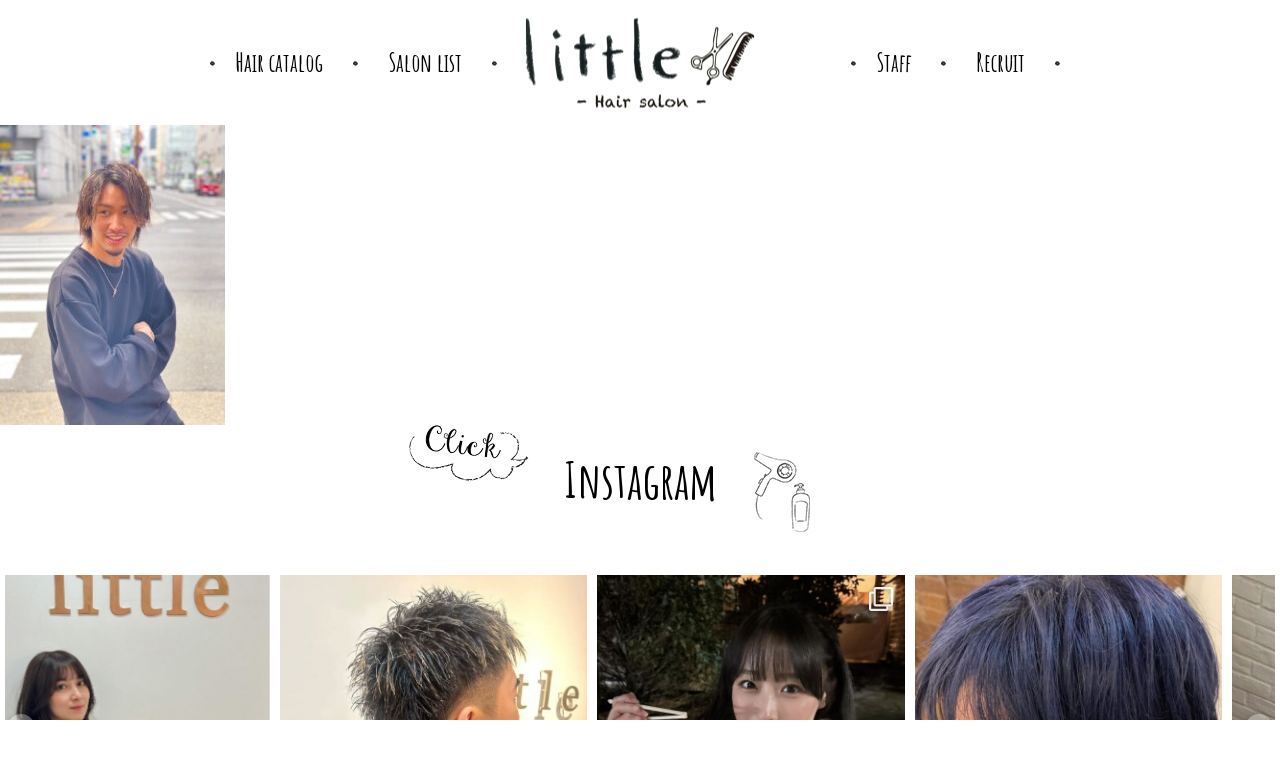

--- FILE ---
content_type: text/html; charset=UTF-8
request_url: https://anemone-salon.com/staff/kondo-kosuke/attachment/b157473167/
body_size: 16405
content:
<!DOCTYPE html>
<html lang="ja">
<head>
<meta charset="utf-8">
<meta property="og:title" content="渋谷・新宿・横浜から発信　有名モデルも通う美容室グループ「little（リトル）」" />
<meta property="og:description" content="渋谷・新宿・横浜から発信　有名モデルも通う美容室グループ「little（リトル）」" />
<meta property="og:url" content="https://www.anemone-salon.com/" />
<meta property="og:site_name" content="渋谷・新宿・横浜から発信　有名モデルも通う美容室グループ「little（リトル）」" />
<meta property="og:type" content="website">
<link rel="shortcut icon" type="image/vnd.microsoft.icon" sizes="16x16" href="https://anemone-salon.com/wp-content/themes/little/favicon.ico" />
<meta name="format-detection" content="telephone=no,address=no,email=no">
<meta name="viewport" content="width=device-width, initial-scale=1.0, maximum-scale=1.0, user-scalable=no">
<link href="https://fonts.googleapis.com/css?family=Noto+Sans+JP:400,700|Amatic+SC:700&display=swap" rel="stylesheet">
<link rel="stylesheet" href="https://anemone-salon.com/wp-content/themes/little/css/style.css">
<link rel="stylesheet" href="https://anemone-salon.com/wp-content/themes/little/css/hamburgers.css">
<link rel="stylesheet" href="https://anemone-salon.com/wp-content/themes/little/css/luminous-basic.css">

<link rel="stylesheet" href="https://anemone-salon.com/wp-content/themes/little/js/slick/slick.css" />
<link rel="stylesheet" href="https://anemone-salon.com/wp-content/themes/little/js/slick/slick-theme.css" />

<script src="https://kit.fontawesome.com/48bb286a81.js" crossorigin="anonymous"></script>
<script src="https://kit.fontawesome.com/48bb286a82.js" crossorigin="anonymous"></script>

		<!-- All in One SEO 4.1.6.2 -->
		<title>kondo | 渋谷・新宿・横浜から発信 有名モデルも通う美容室グループ little（リトル）</title>
		<meta name="robots" content="noindex, nofollow, max-image-preview:large" />
		<meta property="og:locale" content="ja_JP" />
		<meta property="og:site_name" content="渋谷・新宿・横浜から発信　有名モデルも通う美容室グループ little（リトル） |" />
		<meta property="og:type" content="article" />
		<meta property="og:title" content="kondo | 渋谷・新宿・横浜から発信 有名モデルも通う美容室グループ little（リトル）" />
		<meta property="article:published_time" content="2022-09-26T07:16:32+00:00" />
		<meta property="article:modified_time" content="2022-09-26T07:16:41+00:00" />
		<meta name="twitter:card" content="summary" />
		<meta name="twitter:title" content="kondo | 渋谷・新宿・横浜から発信 有名モデルも通う美容室グループ little（リトル）" />
		<script type="application/ld+json" class="aioseo-schema">
			{"@context":"https:\/\/schema.org","@graph":[{"@type":"WebSite","@id":"https:\/\/anemone-salon.com\/#website","url":"https:\/\/anemone-salon.com\/","name":"\u6e0b\u8c37\u30fb\u65b0\u5bbf\u30fb\u6a2a\u6d5c\u304b\u3089\u767a\u4fe1\u3000\u6709\u540d\u30e2\u30c7\u30eb\u3082\u901a\u3046\u7f8e\u5bb9\u5ba4\u30b0\u30eb\u30fc\u30d7 little\uff08\u30ea\u30c8\u30eb\uff09","inLanguage":"ja","publisher":{"@id":"https:\/\/anemone-salon.com\/#organization"}},{"@type":"Organization","@id":"https:\/\/anemone-salon.com\/#organization","name":"\u6e0b\u8c37\u30fb\u65b0\u5bbf\u30fb\u6a2a\u6d5c\u304b\u3089\u767a\u4fe1\u3000\u6709\u540d\u30e2\u30c7\u30eb\u3082\u901a\u3046\u7f8e\u5bb9\u5ba4\u30b0\u30eb\u30fc\u30d7 little\uff08\u30ea\u30c8\u30eb\uff09","url":"https:\/\/anemone-salon.com\/"},{"@type":"BreadcrumbList","@id":"https:\/\/anemone-salon.com\/staff\/kondo-kosuke\/attachment\/b157473167\/#breadcrumblist","itemListElement":[{"@type":"ListItem","@id":"https:\/\/anemone-salon.com\/#listItem","position":1,"item":{"@type":"WebPage","@id":"https:\/\/anemone-salon.com\/","name":"\u30db\u30fc\u30e0","description":"\u53f2\u4e0a\u6700\u9ad8\u306e\u4ed5\u4e0a\u304c\u308a\u3068\u7f8e\u3057\u3055\u3092\u53f6\u3048\u308b\u305f\u3081\u3001\u6771\u4eac\u90fd\u5185\uff08\u6e0b\u8c37\u3001\u539f\u5bbf\u3001\u65b0\u5bbf\u3001\u6c60\u888b\u3001\u9280\u5ea7\uff09\u3092\u306f\u3058\u3081\u3001\u6a2a\u6d5c\u3001\u57fc\u7389\u3001\u672d\u5e4c\u3001\u4ed9\u53f0\u3001\u540d\u53e4\u5c4b\u3001\u5927\u962a\u3001\u5fb3\u5cf6\u3001\u795e\u6238\u3001\u798f\u5ca1\u3001\u6c96\u7e04\u306a\u3069\u5168\u56fd\u306b\u5e97\u8217\u3092\u69cb\u3048\u3001\u6700\u65b0\u306e\u30d8\u30a2\u30b9\u30bf\u30a4\u30eb\u3092\u767a\u4fe1\u3059\u308b\u7f8e\u5bb9\u5ba4\u300clittle\uff08\u30ea\u30c8\u30eb\uff09\u300d\u306f\u6709\u540d\u30e2\u30c7\u30eb\u3084\u30bf\u30ec\u30f3\u30c8\u3082\u6765\u5e97\u3059\u308b\u3001\u4eba\u6c17\u30d8\u30a2\u30b5\u30ed\u30f3\u3067\u3059\u3002","url":"https:\/\/anemone-salon.com\/"},"nextItem":"https:\/\/anemone-salon.com\/staff\/kondo-kosuke\/attachment\/b157473167\/#listItem"},{"@type":"ListItem","@id":"https:\/\/anemone-salon.com\/staff\/kondo-kosuke\/attachment\/b157473167\/#listItem","position":2,"item":{"@type":"WebPage","@id":"https:\/\/anemone-salon.com\/staff\/kondo-kosuke\/attachment\/b157473167\/","name":"kondo","url":"https:\/\/anemone-salon.com\/staff\/kondo-kosuke\/attachment\/b157473167\/"},"previousItem":"https:\/\/anemone-salon.com\/#listItem"}]},{"@type":"Person","@id":"https:\/\/anemone-salon.com\/author\/anemone_admin\/#author","url":"https:\/\/anemone-salon.com\/author\/anemone_admin\/","name":"anemone_admin","image":{"@type":"ImageObject","@id":"https:\/\/anemone-salon.com\/staff\/kondo-kosuke\/attachment\/b157473167\/#authorImage","url":"https:\/\/secure.gravatar.com\/avatar\/36ac3b6bdc61d3dd9e7a529a7e04bf49?s=96&d=mm&r=g","width":96,"height":96,"caption":"anemone_admin"}},{"@type":"ItemPage","@id":"https:\/\/anemone-salon.com\/staff\/kondo-kosuke\/attachment\/b157473167\/#itempage","url":"https:\/\/anemone-salon.com\/staff\/kondo-kosuke\/attachment\/b157473167\/","name":"kondo | \u6e0b\u8c37\u30fb\u65b0\u5bbf\u30fb\u6a2a\u6d5c\u304b\u3089\u767a\u4fe1 \u6709\u540d\u30e2\u30c7\u30eb\u3082\u901a\u3046\u7f8e\u5bb9\u5ba4\u30b0\u30eb\u30fc\u30d7 little\uff08\u30ea\u30c8\u30eb\uff09","inLanguage":"ja","isPartOf":{"@id":"https:\/\/anemone-salon.com\/#website"},"breadcrumb":{"@id":"https:\/\/anemone-salon.com\/staff\/kondo-kosuke\/attachment\/b157473167\/#breadcrumblist"},"author":"https:\/\/anemone-salon.com\/author\/anemone_admin\/#author","creator":"https:\/\/anemone-salon.com\/author\/anemone_admin\/#author","datePublished":"2022-09-26T07:16:32+09:00","dateModified":"2022-09-26T07:16:41+09:00"}]}
		</script>
		<script type="text/javascript" >
			window.ga=window.ga||function(){(ga.q=ga.q||[]).push(arguments)};ga.l=+new Date;
			ga('create', "UA-145052088-1", 'auto');
			ga('send', 'pageview');
		</script>
		<script async src="https://www.google-analytics.com/analytics.js"></script>
		<!-- All in One SEO -->

<link rel='dns-prefetch' href='//s.w.org' />
<link rel="alternate" type="application/rss+xml" title="渋谷・新宿・横浜から発信　有名モデルも通う美容室グループ little（リトル） &raquo; kondo のコメントのフィード" href="https://anemone-salon.com/staff/kondo-kosuke/attachment/b157473167/feed/" />
		<script type="text/javascript">
			window._wpemojiSettings = {"baseUrl":"https:\/\/s.w.org\/images\/core\/emoji\/13.1.0\/72x72\/","ext":".png","svgUrl":"https:\/\/s.w.org\/images\/core\/emoji\/13.1.0\/svg\/","svgExt":".svg","source":{"concatemoji":"https:\/\/anemone-salon.com\/wp-includes\/js\/wp-emoji-release.min.js?ver=5.8.12"}};
			!function(e,a,t){var n,r,o,i=a.createElement("canvas"),p=i.getContext&&i.getContext("2d");function s(e,t){var a=String.fromCharCode;p.clearRect(0,0,i.width,i.height),p.fillText(a.apply(this,e),0,0);e=i.toDataURL();return p.clearRect(0,0,i.width,i.height),p.fillText(a.apply(this,t),0,0),e===i.toDataURL()}function c(e){var t=a.createElement("script");t.src=e,t.defer=t.type="text/javascript",a.getElementsByTagName("head")[0].appendChild(t)}for(o=Array("flag","emoji"),t.supports={everything:!0,everythingExceptFlag:!0},r=0;r<o.length;r++)t.supports[o[r]]=function(e){if(!p||!p.fillText)return!1;switch(p.textBaseline="top",p.font="600 32px Arial",e){case"flag":return s([127987,65039,8205,9895,65039],[127987,65039,8203,9895,65039])?!1:!s([55356,56826,55356,56819],[55356,56826,8203,55356,56819])&&!s([55356,57332,56128,56423,56128,56418,56128,56421,56128,56430,56128,56423,56128,56447],[55356,57332,8203,56128,56423,8203,56128,56418,8203,56128,56421,8203,56128,56430,8203,56128,56423,8203,56128,56447]);case"emoji":return!s([10084,65039,8205,55357,56613],[10084,65039,8203,55357,56613])}return!1}(o[r]),t.supports.everything=t.supports.everything&&t.supports[o[r]],"flag"!==o[r]&&(t.supports.everythingExceptFlag=t.supports.everythingExceptFlag&&t.supports[o[r]]);t.supports.everythingExceptFlag=t.supports.everythingExceptFlag&&!t.supports.flag,t.DOMReady=!1,t.readyCallback=function(){t.DOMReady=!0},t.supports.everything||(n=function(){t.readyCallback()},a.addEventListener?(a.addEventListener("DOMContentLoaded",n,!1),e.addEventListener("load",n,!1)):(e.attachEvent("onload",n),a.attachEvent("onreadystatechange",function(){"complete"===a.readyState&&t.readyCallback()})),(n=t.source||{}).concatemoji?c(n.concatemoji):n.wpemoji&&n.twemoji&&(c(n.twemoji),c(n.wpemoji)))}(window,document,window._wpemojiSettings);
		</script>
		<style type="text/css">
img.wp-smiley,
img.emoji {
	display: inline !important;
	border: none !important;
	box-shadow: none !important;
	height: 1em !important;
	width: 1em !important;
	margin: 0 .07em !important;
	vertical-align: -0.1em !important;
	background: none !important;
	padding: 0 !important;
}
</style>
	<link rel='stylesheet' id='sbi_styles-css'  href='https://anemone-salon.com/wp-content/plugins/instagram-feed-pro%204/css/sbi-styles.min.css?ver=5.11.2' type='text/css' media='all' />
<link rel='stylesheet' id='wp-block-library-css'  href='https://anemone-salon.com/wp-includes/css/dist/block-library/style.min.css?ver=5.8.12' type='text/css' media='all' />
<link rel="https://api.w.org/" href="https://anemone-salon.com/wp-json/" /><link rel="alternate" type="application/json" href="https://anemone-salon.com/wp-json/wp/v2/media/6764" /><link rel="EditURI" type="application/rsd+xml" title="RSD" href="https://anemone-salon.com/xmlrpc.php?rsd" />
<link rel="wlwmanifest" type="application/wlwmanifest+xml" href="https://anemone-salon.com/wp-includes/wlwmanifest.xml" /> 
<meta name="generator" content="WordPress 5.8.12" />
<link rel='shortlink' href='https://anemone-salon.com/?p=6764' />
<link rel="alternate" type="application/json+oembed" href="https://anemone-salon.com/wp-json/oembed/1.0/embed?url=https%3A%2F%2Fanemone-salon.com%2Fstaff%2Fkondo-kosuke%2Fattachment%2Fb157473167%2F" />
<link rel="alternate" type="text/xml+oembed" href="https://anemone-salon.com/wp-json/oembed/1.0/embed?url=https%3A%2F%2Fanemone-salon.com%2Fstaff%2Fkondo-kosuke%2Fattachment%2Fb157473167%2F&#038;format=xml" />
</head>
<body>
<header>
	<div class="container">
		<div class="logo"><a href="https://anemone-salon.com" class="trans"><img src="https://anemone-salon.com/wp-content/themes/little/img/common/logo.png" alt="渋谷・新宿・横浜から発信　有名モデルも通う美容室グループ「little（リトル）"></a></div>
		<div class="menu_btn sm">
			<div class="hamburger hamburger--slider"><div class="hamburger-box"><div class="hamburger-inner"></div></div></div>
		</div>
		<div class="menu">
			<div class="link">
				<a href="/hairstyle/"><span>Hair catalog</span></a>
				<a href="/salon/"><span>Salon list</span></a>
				<!-- <a href="/staff/"><span>Staff</span></a> -->
			</div>
			<div class="link">
				<a href="/staff/"><span>Staff</span></a>
				<a href="/recruit/"><span>Recruit</span></a>
			</div>
		</div>
	</div>
</header>
<main>
	<p class="attachment"><a href='https://anemone-salon.com/wp-content/uploads/2021/01/B157473167.jpg'><img width="225" height="300" src="https://anemone-salon.com/wp-content/uploads/2021/01/B157473167-225x300.jpg" class="attachment-medium size-medium" alt="" loading="lazy" srcset="https://anemone-salon.com/wp-content/uploads/2021/01/B157473167-225x300.jpg 225w, https://anemone-salon.com/wp-content/uploads/2021/01/B157473167-767x1024.jpg 767w, https://anemone-salon.com/wp-content/uploads/2021/01/B157473167-768x1025.jpg 768w, https://anemone-salon.com/wp-content/uploads/2021/01/B157473167.jpg 959w" sizes="(max-width: 225px) 100vw, 225px" /></a></p>
  <div class="footer_insta">
    <div class="container">
      <h2 class="ttl"><span>Instagram</span></h2>
    </div>
    <div class="dummy">
<div id="sb_instagram" class="sbi  sbi_mob_col_auto sbi_col_4  sbi_width_resp" style="padding-bottom: 10px;width: 100%;" data-feedid="sbi_E383AAE38388E383ABE3#8" data-res="auto" data-cols="4" data-colsmobile="auto" data-num="8" data-nummobile="" data-shortcode-atts="{}"  data-postid="6764" data-options="{&quot;carousel&quot;:[true,false,true,3000,true,1],&quot;avatars&quot;:[],&quot;lightboxcomments&quot;:20,&quot;colsmobile&quot;:&quot;auto&quot;,&quot;captionsize&quot;:13,&quot;captionlength&quot;:50}">
	
    <div id="sbi_images" style="padding: 5px;">
		<div class="sbi_item sbi_type_image sbi_new sbi_transition" id="sbi_17889894048409652" data-date="1768487145" data-numcomments="0">
    <div class="sbi_photo_wrap">
	    	            <div class="sbi_link" >
            <div class="sbi_hover_top">
	                            <p class="sbi_username">
                    <a href="https://www.instagram.com//" target="_blank" rel="nofollow noopener" ></a>
                </p>
	            	                        </div>
	                    <a class="sbi_instagram_link" href="https://www.instagram.com/p/DTiNwqUk5MU/" target="_blank" rel="nofollow noopener" title="Instagram" >
                <span class="sbi-screenreader">View</span>
				<svg class="svg-inline--fa fa-instagram fa-w-14" aria-hidden="true" data-fa-processed="" aria-label="Instagram" data-prefix="fab" data-icon="instagram" role="img" viewBox="0 0 448 512">
	                <path fill="currentColor" d="M224.1 141c-63.6 0-114.9 51.3-114.9 114.9s51.3 114.9 114.9 114.9S339 319.5 339 255.9 287.7 141 224.1 141zm0 189.6c-41.1 0-74.7-33.5-74.7-74.7s33.5-74.7 74.7-74.7 74.7 33.5 74.7 74.7-33.6 74.7-74.7 74.7zm146.4-194.3c0 14.9-12 26.8-26.8 26.8-14.9 0-26.8-12-26.8-26.8s12-26.8 26.8-26.8 26.8 12 26.8 26.8zm76.1 27.2c-1.7-35.9-9.9-67.7-36.2-93.9-26.2-26.2-58-34.4-93.9-36.2-37-2.1-147.9-2.1-184.9 0-35.8 1.7-67.6 9.9-93.9 36.1s-34.4 58-36.2 93.9c-2.1 37-2.1 147.9 0 184.9 1.7 35.9 9.9 67.7 36.2 93.9s58 34.4 93.9 36.2c37 2.1 147.9 2.1 184.9 0 35.9-1.7 67.7-9.9 93.9-36.2 26.2-26.2 34.4-58 36.2-93.9 2.1-37 2.1-147.8 0-184.8zM398.8 388c-7.8 19.6-22.9 34.7-42.6 42.6-29.5 11.7-99.5 9-132.1 9s-102.7 2.6-132.1-9c-19.6-7.8-34.7-22.9-42.6-42.6-11.7-29.5-9-99.5-9-132.1s-2.6-102.7 9-132.1c7.8-19.6 22.9-34.7 42.6-42.6 29.5-11.7 99.5-9 132.1-9s102.7-2.6 132.1 9c19.6 7.8 34.7 22.9 42.6 42.6 11.7 29.5 9 99.5 9 132.1s2.7 102.7-9 132.1z"></path>
	            </svg>            </a>
	                    <div class="sbi_hover_bottom" >
	                            <p>
	                                    <span class="sbi_date">
                        <svg  class="svg-inline--fa fa-clock fa-w-16" aria-hidden="true" data-fa-processed="" data-prefix="far" data-icon="clock" role="presentation" xmlns="http://www.w3.org/2000/svg" viewBox="0 0 512 512"><path fill="currentColor" d="M256 8C119 8 8 119 8 256s111 248 248 248 248-111 248-248S393 8 256 8zm0 448c-110.5 0-200-89.5-200-200S145.5 56 256 56s200 89.5 200 200-89.5 200-200 200zm61.8-104.4l-84.9-61.7c-3.1-2.3-4.9-5.9-4.9-9.7V116c0-6.6 5.4-12 12-12h32c6.6 0 12 5.4 12 12v141.7l66.8 48.6c5.4 3.9 6.5 11.4 2.6 16.8L334.6 349c-3.9 5.3-11.4 6.5-16.8 2.6z"></path></svg>                        1月 15</span>
	                
	                                </p>
	                                        </div>
            <a class="sbi_link_area nofancybox" href="https://scontent-itm1-1.cdninstagram.com/v/t51.82787-15/616461469_18503150473072971_1405084552458171697_n.jpg?stp=dst-jpg_e35_tt6&_nc_cat=106&ccb=7-5&_nc_sid=18de74&efg=eyJlZmdfdGFnIjoiRkVFRC5iZXN0X2ltYWdlX3VybGdlbi5DMyJ9&_nc_ohc=dGkQK1n2rkQQ7kNvwErlVRk&_nc_oc=AdmrJ2D9e6PGi0QdLvB-dDuC3zUBUGGG4sbhtdBY7c3fQskPDY6XqZaWsAJQLoi1-ME&_nc_zt=23&_nc_ht=scontent-itm1-1.cdninstagram.com&edm=AEoDcc0EAAAA&_nc_gid=gC7Nr26fbwNaP6hqyBstxQ&oh=00_Afq7awr7Ht_xYJOqZ6i9_9HJDGTexS4CzI0BHxOexNnMww&oe=696EDAC6" rel="nofollow noopener" data-lightbox-sbi="" data-title="めちゃ盛れてるのになぜか載せてなかった写真…！&lt;br&gt;
little渋谷さん行った時のやつです📸&lt;br&gt;
去年の写真だけど🤣🤣🤣&lt;br&gt;
別カットはかなり前に載せてあるよ✌️&lt;br&gt;
&lt;br&gt;
#little渋谷 #リトルヘアサロン #渋谷サロン" data-video="" data-carousel="" data-id="sbi_17889894048409652" data-user="" data-url="https://www.instagram.com/p/DTiNwqUk5MU/" data-avatar="" data-account-type="business">
                <span class="sbi-screenreader">Open</span>
				            </a>
        </div>

        <a class="sbi_photo" href="https://www.instagram.com/p/DTiNwqUk5MU/" target="_blank" rel="nofollow noopener" data-full-res="https://scontent-itm1-1.cdninstagram.com/v/t51.82787-15/616461469_18503150473072971_1405084552458171697_n.jpg?stp=dst-jpg_e35_tt6&#038;_nc_cat=106&#038;ccb=7-5&#038;_nc_sid=18de74&#038;efg=eyJlZmdfdGFnIjoiRkVFRC5iZXN0X2ltYWdlX3VybGdlbi5DMyJ9&#038;_nc_ohc=dGkQK1n2rkQQ7kNvwErlVRk&#038;_nc_oc=AdmrJ2D9e6PGi0QdLvB-dDuC3zUBUGGG4sbhtdBY7c3fQskPDY6XqZaWsAJQLoi1-ME&#038;_nc_zt=23&#038;_nc_ht=scontent-itm1-1.cdninstagram.com&#038;edm=AEoDcc0EAAAA&#038;_nc_gid=gC7Nr26fbwNaP6hqyBstxQ&#038;oh=00_Afq7awr7Ht_xYJOqZ6i9_9HJDGTexS4CzI0BHxOexNnMww&#038;oe=696EDAC6" data-img-src-set="{&quot;d&quot;:&quot;https:\/\/scontent-itm1-1.cdninstagram.com\/v\/t51.82787-15\/616461469_18503150473072971_1405084552458171697_n.jpg?stp=dst-jpg_e35_tt6&amp;_nc_cat=106&amp;ccb=7-5&amp;_nc_sid=18de74&amp;efg=eyJlZmdfdGFnIjoiRkVFRC5iZXN0X2ltYWdlX3VybGdlbi5DMyJ9&amp;_nc_ohc=dGkQK1n2rkQQ7kNvwErlVRk&amp;_nc_oc=AdmrJ2D9e6PGi0QdLvB-dDuC3zUBUGGG4sbhtdBY7c3fQskPDY6XqZaWsAJQLoi1-ME&amp;_nc_zt=23&amp;_nc_ht=scontent-itm1-1.cdninstagram.com&amp;edm=AEoDcc0EAAAA&amp;_nc_gid=gC7Nr26fbwNaP6hqyBstxQ&amp;oh=00_Afq7awr7Ht_xYJOqZ6i9_9HJDGTexS4CzI0BHxOexNnMww&amp;oe=696EDAC6&quot;,&quot;150&quot;:&quot;https:\/\/scontent-itm1-1.cdninstagram.com\/v\/t51.82787-15\/616461469_18503150473072971_1405084552458171697_n.jpg?stp=dst-jpg_e35_tt6&amp;_nc_cat=106&amp;ccb=7-5&amp;_nc_sid=18de74&amp;efg=eyJlZmdfdGFnIjoiRkVFRC5iZXN0X2ltYWdlX3VybGdlbi5DMyJ9&amp;_nc_ohc=dGkQK1n2rkQQ7kNvwErlVRk&amp;_nc_oc=AdmrJ2D9e6PGi0QdLvB-dDuC3zUBUGGG4sbhtdBY7c3fQskPDY6XqZaWsAJQLoi1-ME&amp;_nc_zt=23&amp;_nc_ht=scontent-itm1-1.cdninstagram.com&amp;edm=AEoDcc0EAAAA&amp;_nc_gid=gC7Nr26fbwNaP6hqyBstxQ&amp;oh=00_Afq7awr7Ht_xYJOqZ6i9_9HJDGTexS4CzI0BHxOexNnMww&amp;oe=696EDAC6&quot;,&quot;320&quot;:&quot;https:\/\/scontent-itm1-1.cdninstagram.com\/v\/t51.82787-15\/616461469_18503150473072971_1405084552458171697_n.jpg?stp=dst-jpg_e35_tt6&amp;_nc_cat=106&amp;ccb=7-5&amp;_nc_sid=18de74&amp;efg=eyJlZmdfdGFnIjoiRkVFRC5iZXN0X2ltYWdlX3VybGdlbi5DMyJ9&amp;_nc_ohc=dGkQK1n2rkQQ7kNvwErlVRk&amp;_nc_oc=AdmrJ2D9e6PGi0QdLvB-dDuC3zUBUGGG4sbhtdBY7c3fQskPDY6XqZaWsAJQLoi1-ME&amp;_nc_zt=23&amp;_nc_ht=scontent-itm1-1.cdninstagram.com&amp;edm=AEoDcc0EAAAA&amp;_nc_gid=gC7Nr26fbwNaP6hqyBstxQ&amp;oh=00_Afq7awr7Ht_xYJOqZ6i9_9HJDGTexS4CzI0BHxOexNnMww&amp;oe=696EDAC6&quot;,&quot;640&quot;:&quot;https:\/\/scontent-itm1-1.cdninstagram.com\/v\/t51.82787-15\/616461469_18503150473072971_1405084552458171697_n.jpg?stp=dst-jpg_e35_tt6&amp;_nc_cat=106&amp;ccb=7-5&amp;_nc_sid=18de74&amp;efg=eyJlZmdfdGFnIjoiRkVFRC5iZXN0X2ltYWdlX3VybGdlbi5DMyJ9&amp;_nc_ohc=dGkQK1n2rkQQ7kNvwErlVRk&amp;_nc_oc=AdmrJ2D9e6PGi0QdLvB-dDuC3zUBUGGG4sbhtdBY7c3fQskPDY6XqZaWsAJQLoi1-ME&amp;_nc_zt=23&amp;_nc_ht=scontent-itm1-1.cdninstagram.com&amp;edm=AEoDcc0EAAAA&amp;_nc_gid=gC7Nr26fbwNaP6hqyBstxQ&amp;oh=00_Afq7awr7Ht_xYJOqZ6i9_9HJDGTexS4CzI0BHxOexNnMww&amp;oe=696EDAC6&quot;}">
            <img src="https://anemone-salon.com/wp-content/plugins/instagram-feed-pro%204/img/placeholder.png" alt="めちゃ盛れてるのになぜか載せてなかった写真…！
little渋谷さん行った時のやつです📸
去年の写真だけど🤣🤣🤣
別カットはかなり前に載せてあるよ✌️

#little渋谷 #リトルヘアサロン #渋谷サロン">
        </a>
    </div>

    <div class="sbi_info">

                <p class="sbi_caption_wrap">
            <span class="sbi_caption" style="font-size: 13px;">めちゃ盛れてるのになぜか載せてなかった写真…！<br>
little渋谷さん行った時のやつです📸<br>
去年の写真だけど🤣🤣🤣<br>
別カットはかなり前に載せてあるよ✌️<br>
<br>
#little渋谷 #リトルヘアサロン #渋谷サロン</span><span class="sbi_expand"> <a href="#"><span class="sbi_more">...</span></a></span>
        </p>
        
	            <div class="sbi_meta" >
            <span class="sbi_likes" style="font-size: 13px;">
                <svg style="font-size: 13px;" class="svg-inline--fa fa-heart fa-w-18" aria-hidden="true" data-fa-processed="" data-prefix="fa" data-icon="heart" role="presentation" xmlns="http://www.w3.org/2000/svg" viewBox="0 0 576 512"><path fill="currentColor" d="M414.9 24C361.8 24 312 65.7 288 89.3 264 65.7 214.2 24 161.1 24 70.3 24 16 76.9 16 165.5c0 72.6 66.8 133.3 69.2 135.4l187 180.8c8.8 8.5 22.8 8.5 31.6 0l186.7-180.2c2.7-2.7 69.5-63.5 69.5-136C560 76.9 505.7 24 414.9 24z"></path></svg>                1</span>
            <span class="sbi_comments" style="font-size: 13px;">
                <svg style="font-size: 13px;" class="svg-inline--fa fa-comment fa-w-18" aria-hidden="true" data-fa-processed="" data-prefix="fa" data-icon="comment" role="presentation" xmlns="http://www.w3.org/2000/svg" viewBox="0 0 576 512"><path fill="currentColor" d="M576 240c0 115-129 208-288 208-48.3 0-93.9-8.6-133.9-23.8-40.3 31.2-89.8 50.3-142.4 55.7-5.2.6-10.2-2.8-11.5-7.7-1.3-5 2.7-8.1 6.6-11.8 19.3-18.4 42.7-32.8 51.9-94.6C21.9 330.9 0 287.3 0 240 0 125.1 129 32 288 32s288 93.1 288 208z"></path></svg>                0</span>
        </div>
	    
    </div>

</div><div class="sbi_item sbi_type_image sbi_new sbi_transition" id="sbi_18340824991236288" data-date="1767964444" data-numcomments="0">
    <div class="sbi_photo_wrap">
	    	            <div class="sbi_link" >
            <div class="sbi_hover_top">
	                            <p class="sbi_username">
                    <a href="https://www.instagram.com//" target="_blank" rel="nofollow noopener" ></a>
                </p>
	            	                        </div>
	                    <a class="sbi_instagram_link" href="https://www.instagram.com/p/DTSoziDEtl8/" target="_blank" rel="nofollow noopener" title="Instagram" >
                <span class="sbi-screenreader">View</span>
				<svg class="svg-inline--fa fa-instagram fa-w-14" aria-hidden="true" data-fa-processed="" aria-label="Instagram" data-prefix="fab" data-icon="instagram" role="img" viewBox="0 0 448 512">
	                <path fill="currentColor" d="M224.1 141c-63.6 0-114.9 51.3-114.9 114.9s51.3 114.9 114.9 114.9S339 319.5 339 255.9 287.7 141 224.1 141zm0 189.6c-41.1 0-74.7-33.5-74.7-74.7s33.5-74.7 74.7-74.7 74.7 33.5 74.7 74.7-33.6 74.7-74.7 74.7zm146.4-194.3c0 14.9-12 26.8-26.8 26.8-14.9 0-26.8-12-26.8-26.8s12-26.8 26.8-26.8 26.8 12 26.8 26.8zm76.1 27.2c-1.7-35.9-9.9-67.7-36.2-93.9-26.2-26.2-58-34.4-93.9-36.2-37-2.1-147.9-2.1-184.9 0-35.8 1.7-67.6 9.9-93.9 36.1s-34.4 58-36.2 93.9c-2.1 37-2.1 147.9 0 184.9 1.7 35.9 9.9 67.7 36.2 93.9s58 34.4 93.9 36.2c37 2.1 147.9 2.1 184.9 0 35.9-1.7 67.7-9.9 93.9-36.2 26.2-26.2 34.4-58 36.2-93.9 2.1-37 2.1-147.8 0-184.8zM398.8 388c-7.8 19.6-22.9 34.7-42.6 42.6-29.5 11.7-99.5 9-132.1 9s-102.7 2.6-132.1-9c-19.6-7.8-34.7-22.9-42.6-42.6-11.7-29.5-9-99.5-9-132.1s-2.6-102.7 9-132.1c7.8-19.6 22.9-34.7 42.6-42.6 29.5-11.7 99.5-9 132.1-9s102.7-2.6 132.1 9c19.6 7.8 34.7 22.9 42.6 42.6 11.7 29.5 9 99.5 9 132.1s2.7 102.7-9 132.1z"></path>
	            </svg>            </a>
	                    <div class="sbi_hover_bottom" >
	                            <p>
	                                    <span class="sbi_date">
                        <svg  class="svg-inline--fa fa-clock fa-w-16" aria-hidden="true" data-fa-processed="" data-prefix="far" data-icon="clock" role="presentation" xmlns="http://www.w3.org/2000/svg" viewBox="0 0 512 512"><path fill="currentColor" d="M256 8C119 8 8 119 8 256s111 248 248 248 248-111 248-248S393 8 256 8zm0 448c-110.5 0-200-89.5-200-200S145.5 56 256 56s200 89.5 200 200-89.5 200-200 200zm61.8-104.4l-84.9-61.7c-3.1-2.3-4.9-5.9-4.9-9.7V116c0-6.6 5.4-12 12-12h32c6.6 0 12 5.4 12 12v141.7l66.8 48.6c5.4 3.9 6.5 11.4 2.6 16.8L334.6 349c-3.9 5.3-11.4 6.5-16.8 2.6z"></path></svg>                        1月 9</span>
	                
	                                </p>
	                                        </div>
            <a class="sbi_link_area nofancybox" href="https://scontent-itm1-1.cdninstagram.com/v/t51.82787-15/611274646_18302378392278779_2540353976581650427_n.webp?stp=dst-jpg_e35_tt6&_nc_cat=103&ccb=7-5&_nc_sid=18de74&efg=eyJlZmdfdGFnIjoiRkVFRC5iZXN0X2ltYWdlX3VybGdlbi5DMyJ9&_nc_ohc=U5-Fkw4twFoQ7kNvwGBjTaR&_nc_oc=AdmJ5o6OVaAENgTjoWdbxsiHGMV6xSTL1u7zZI1yx2hh7yxXUfy_hfGJAH__yBl2RgY&_nc_zt=23&_nc_ht=scontent-itm1-1.cdninstagram.com&edm=AEoDcc0EAAAA&_nc_gid=gQquNnj6uaxZnIrdnasW-Q&oh=00_AfoQX7XkhQtDqtiOyH05b3hnw2sTpGqOHq6om1iZ-WR1rw&oe=6966DDFF" rel="nofollow noopener" data-lightbox-sbi="" data-title="Mensベリショstyle✂⁡&lt;br&gt;
⁡⁡&lt;br&gt;
⁡短くしたいけど挑戦できない…という方もライフスタイルに⁡&lt;br&gt;
⁡合わせてご提案させて頂くのでぜひお任せください♪⁡⁡&lt;br&gt;
⁡⁡&lt;br&gt;
⁡&lt;br&gt;
⁡⁡stylist 今村 &lt;br&gt;
little福岡&lt;br&gt;
福岡市中央区大名1-1-46 彩文ビル2F&lt;br&gt;
0927518808&lt;br&gt;
平日10-22時&lt;br&gt;
土日祝日9-22時 &lt;br&gt;
&lt;br&gt;
#リトルヘアサロン#リトル福岡 #メンズカット" data-video="" data-carousel="" data-id="sbi_18340824991236288" data-user="" data-url="https://www.instagram.com/p/DTSoziDEtl8/" data-avatar="" data-account-type="business">
                <span class="sbi-screenreader">Open</span>
				            </a>
        </div>

        <a class="sbi_photo" href="https://www.instagram.com/p/DTSoziDEtl8/" target="_blank" rel="nofollow noopener" data-full-res="https://scontent-itm1-1.cdninstagram.com/v/t51.82787-15/611274646_18302378392278779_2540353976581650427_n.webp?stp=dst-jpg_e35_tt6&#038;_nc_cat=103&#038;ccb=7-5&#038;_nc_sid=18de74&#038;efg=eyJlZmdfdGFnIjoiRkVFRC5iZXN0X2ltYWdlX3VybGdlbi5DMyJ9&#038;_nc_ohc=U5-Fkw4twFoQ7kNvwGBjTaR&#038;_nc_oc=AdmJ5o6OVaAENgTjoWdbxsiHGMV6xSTL1u7zZI1yx2hh7yxXUfy_hfGJAH__yBl2RgY&#038;_nc_zt=23&#038;_nc_ht=scontent-itm1-1.cdninstagram.com&#038;edm=AEoDcc0EAAAA&#038;_nc_gid=gQquNnj6uaxZnIrdnasW-Q&#038;oh=00_AfoQX7XkhQtDqtiOyH05b3hnw2sTpGqOHq6om1iZ-WR1rw&#038;oe=6966DDFF" data-img-src-set="{&quot;d&quot;:&quot;https:\/\/scontent-itm1-1.cdninstagram.com\/v\/t51.82787-15\/611274646_18302378392278779_2540353976581650427_n.webp?stp=dst-jpg_e35_tt6&amp;_nc_cat=103&amp;ccb=7-5&amp;_nc_sid=18de74&amp;efg=eyJlZmdfdGFnIjoiRkVFRC5iZXN0X2ltYWdlX3VybGdlbi5DMyJ9&amp;_nc_ohc=U5-Fkw4twFoQ7kNvwGBjTaR&amp;_nc_oc=AdmJ5o6OVaAENgTjoWdbxsiHGMV6xSTL1u7zZI1yx2hh7yxXUfy_hfGJAH__yBl2RgY&amp;_nc_zt=23&amp;_nc_ht=scontent-itm1-1.cdninstagram.com&amp;edm=AEoDcc0EAAAA&amp;_nc_gid=gQquNnj6uaxZnIrdnasW-Q&amp;oh=00_AfoQX7XkhQtDqtiOyH05b3hnw2sTpGqOHq6om1iZ-WR1rw&amp;oe=6966DDFF&quot;,&quot;150&quot;:&quot;https:\/\/scontent-itm1-1.cdninstagram.com\/v\/t51.82787-15\/611274646_18302378392278779_2540353976581650427_n.webp?stp=dst-jpg_e35_tt6&amp;_nc_cat=103&amp;ccb=7-5&amp;_nc_sid=18de74&amp;efg=eyJlZmdfdGFnIjoiRkVFRC5iZXN0X2ltYWdlX3VybGdlbi5DMyJ9&amp;_nc_ohc=U5-Fkw4twFoQ7kNvwGBjTaR&amp;_nc_oc=AdmJ5o6OVaAENgTjoWdbxsiHGMV6xSTL1u7zZI1yx2hh7yxXUfy_hfGJAH__yBl2RgY&amp;_nc_zt=23&amp;_nc_ht=scontent-itm1-1.cdninstagram.com&amp;edm=AEoDcc0EAAAA&amp;_nc_gid=gQquNnj6uaxZnIrdnasW-Q&amp;oh=00_AfoQX7XkhQtDqtiOyH05b3hnw2sTpGqOHq6om1iZ-WR1rw&amp;oe=6966DDFF&quot;,&quot;320&quot;:&quot;https:\/\/scontent-itm1-1.cdninstagram.com\/v\/t51.82787-15\/611274646_18302378392278779_2540353976581650427_n.webp?stp=dst-jpg_e35_tt6&amp;_nc_cat=103&amp;ccb=7-5&amp;_nc_sid=18de74&amp;efg=eyJlZmdfdGFnIjoiRkVFRC5iZXN0X2ltYWdlX3VybGdlbi5DMyJ9&amp;_nc_ohc=U5-Fkw4twFoQ7kNvwGBjTaR&amp;_nc_oc=AdmJ5o6OVaAENgTjoWdbxsiHGMV6xSTL1u7zZI1yx2hh7yxXUfy_hfGJAH__yBl2RgY&amp;_nc_zt=23&amp;_nc_ht=scontent-itm1-1.cdninstagram.com&amp;edm=AEoDcc0EAAAA&amp;_nc_gid=gQquNnj6uaxZnIrdnasW-Q&amp;oh=00_AfoQX7XkhQtDqtiOyH05b3hnw2sTpGqOHq6om1iZ-WR1rw&amp;oe=6966DDFF&quot;,&quot;640&quot;:&quot;https:\/\/scontent-itm1-1.cdninstagram.com\/v\/t51.82787-15\/611274646_18302378392278779_2540353976581650427_n.webp?stp=dst-jpg_e35_tt6&amp;_nc_cat=103&amp;ccb=7-5&amp;_nc_sid=18de74&amp;efg=eyJlZmdfdGFnIjoiRkVFRC5iZXN0X2ltYWdlX3VybGdlbi5DMyJ9&amp;_nc_ohc=U5-Fkw4twFoQ7kNvwGBjTaR&amp;_nc_oc=AdmJ5o6OVaAENgTjoWdbxsiHGMV6xSTL1u7zZI1yx2hh7yxXUfy_hfGJAH__yBl2RgY&amp;_nc_zt=23&amp;_nc_ht=scontent-itm1-1.cdninstagram.com&amp;edm=AEoDcc0EAAAA&amp;_nc_gid=gQquNnj6uaxZnIrdnasW-Q&amp;oh=00_AfoQX7XkhQtDqtiOyH05b3hnw2sTpGqOHq6om1iZ-WR1rw&amp;oe=6966DDFF&quot;}">
            <img src="https://anemone-salon.com/wp-content/plugins/instagram-feed-pro%204/img/placeholder.png" alt="Mensベリショstyle✂⁡
⁡⁡
⁡短くしたいけど挑戦できない…という方もライフスタイルに⁡
⁡合わせてご提案させて頂くのでぜひお任せください♪⁡⁡
⁡⁡
⁡
⁡⁡stylist 今村 
little福岡
福岡市中央区大名1-1-46 彩文ビル2F
0927518808
平日10-22時
土日祝日9-22時 

#リトルヘアサロン#リトル福岡 #メンズカット">
        </a>
    </div>

    <div class="sbi_info">

                <p class="sbi_caption_wrap">
            <span class="sbi_caption" style="font-size: 13px;">Mensベリショstyle✂⁡<br>
⁡⁡<br>
⁡短くしたいけど挑戦できない…という方もライフスタイルに⁡<br>
⁡合わせてご提案させて頂くのでぜひお任せください♪⁡⁡<br>
⁡⁡<br>
⁡<br>
⁡⁡stylist 今村 <br>
little福岡<br>
福岡市中央区大名1-1-46 彩文ビル2F<br>
0927518808<br>
平日10-22時<br>
土日祝日9-22時 <br>
<br>
#リトルヘアサロン#リトル福岡 #メンズカット</span><span class="sbi_expand"> <a href="#"><span class="sbi_more">...</span></a></span>
        </p>
        
	            <div class="sbi_meta" >
            <span class="sbi_likes" style="font-size: 13px;">
                <svg style="font-size: 13px;" class="svg-inline--fa fa-heart fa-w-18" aria-hidden="true" data-fa-processed="" data-prefix="fa" data-icon="heart" role="presentation" xmlns="http://www.w3.org/2000/svg" viewBox="0 0 576 512"><path fill="currentColor" d="M414.9 24C361.8 24 312 65.7 288 89.3 264 65.7 214.2 24 161.1 24 70.3 24 16 76.9 16 165.5c0 72.6 66.8 133.3 69.2 135.4l187 180.8c8.8 8.5 22.8 8.5 31.6 0l186.7-180.2c2.7-2.7 69.5-63.5 69.5-136C560 76.9 505.7 24 414.9 24z"></path></svg>                0</span>
            <span class="sbi_comments" style="font-size: 13px;">
                <svg style="font-size: 13px;" class="svg-inline--fa fa-comment fa-w-18" aria-hidden="true" data-fa-processed="" data-prefix="fa" data-icon="comment" role="presentation" xmlns="http://www.w3.org/2000/svg" viewBox="0 0 576 512"><path fill="currentColor" d="M576 240c0 115-129 208-288 208-48.3 0-93.9-8.6-133.9-23.8-40.3 31.2-89.8 50.3-142.4 55.7-5.2.6-10.2-2.8-11.5-7.7-1.3-5 2.7-8.1 6.6-11.8 19.3-18.4 42.7-32.8 51.9-94.6C21.9 330.9 0 287.3 0 240 0 125.1 129 32 288 32s288 93.1 288 208z"></path></svg>                0</span>
        </div>
	    
    </div>

</div><div class="sbi_item sbi_type_carousel sbi_new sbi_transition" id="sbi_18061937879265747" data-date="1767258072" data-numcomments="7">
    <div class="sbi_photo_wrap">
	    <svg class="svg-inline--fa fa-clone fa-w-16 sbi_lightbox_carousel_icon" aria-hidden="true" aria-label="Clone" data-fa-proƒcessed="" data-prefix="far" data-icon="clone" role="img" xmlns="http://www.w3.org/2000/svg" viewBox="0 0 512 512">
	                <path fill="currentColor" d="M464 0H144c-26.51 0-48 21.49-48 48v48H48c-26.51 0-48 21.49-48 48v320c0 26.51 21.49 48 48 48h320c26.51 0 48-21.49 48-48v-48h48c26.51 0 48-21.49 48-48V48c0-26.51-21.49-48-48-48zM362 464H54a6 6 0 0 1-6-6V150a6 6 0 0 1 6-6h42v224c0 26.51 21.49 48 48 48h224v42a6 6 0 0 1-6 6zm96-96H150a6 6 0 0 1-6-6V54a6 6 0 0 1 6-6h308a6 6 0 0 1 6 6v308a6 6 0 0 1-6 6z"></path>
	            </svg>	            <div class="sbi_link" >
            <div class="sbi_hover_top">
	                            <p class="sbi_username">
                    <a href="https://www.instagram.com//" target="_blank" rel="nofollow noopener" ></a>
                </p>
	            	                        </div>
	                    <a class="sbi_instagram_link" href="https://www.instagram.com/p/DS9lgbRkvb5/" target="_blank" rel="nofollow noopener" title="Instagram" >
                <span class="sbi-screenreader">View</span>
				<svg class="svg-inline--fa fa-instagram fa-w-14" aria-hidden="true" data-fa-processed="" aria-label="Instagram" data-prefix="fab" data-icon="instagram" role="img" viewBox="0 0 448 512">
	                <path fill="currentColor" d="M224.1 141c-63.6 0-114.9 51.3-114.9 114.9s51.3 114.9 114.9 114.9S339 319.5 339 255.9 287.7 141 224.1 141zm0 189.6c-41.1 0-74.7-33.5-74.7-74.7s33.5-74.7 74.7-74.7 74.7 33.5 74.7 74.7-33.6 74.7-74.7 74.7zm146.4-194.3c0 14.9-12 26.8-26.8 26.8-14.9 0-26.8-12-26.8-26.8s12-26.8 26.8-26.8 26.8 12 26.8 26.8zm76.1 27.2c-1.7-35.9-9.9-67.7-36.2-93.9-26.2-26.2-58-34.4-93.9-36.2-37-2.1-147.9-2.1-184.9 0-35.8 1.7-67.6 9.9-93.9 36.1s-34.4 58-36.2 93.9c-2.1 37-2.1 147.9 0 184.9 1.7 35.9 9.9 67.7 36.2 93.9s58 34.4 93.9 36.2c37 2.1 147.9 2.1 184.9 0 35.9-1.7 67.7-9.9 93.9-36.2 26.2-26.2 34.4-58 36.2-93.9 2.1-37 2.1-147.8 0-184.8zM398.8 388c-7.8 19.6-22.9 34.7-42.6 42.6-29.5 11.7-99.5 9-132.1 9s-102.7 2.6-132.1-9c-19.6-7.8-34.7-22.9-42.6-42.6-11.7-29.5-9-99.5-9-132.1s-2.6-102.7 9-132.1c7.8-19.6 22.9-34.7 42.6-42.6 29.5-11.7 99.5-9 132.1-9s102.7-2.6 132.1 9c19.6 7.8 34.7 22.9 42.6 42.6 11.7 29.5 9 99.5 9 132.1s2.7 102.7-9 132.1z"></path>
	            </svg>            </a>
	                    <div class="sbi_hover_bottom" >
	                            <p>
	                                    <span class="sbi_date">
                        <svg  class="svg-inline--fa fa-clock fa-w-16" aria-hidden="true" data-fa-processed="" data-prefix="far" data-icon="clock" role="presentation" xmlns="http://www.w3.org/2000/svg" viewBox="0 0 512 512"><path fill="currentColor" d="M256 8C119 8 8 119 8 256s111 248 248 248 248-111 248-248S393 8 256 8zm0 448c-110.5 0-200-89.5-200-200S145.5 56 256 56s200 89.5 200 200-89.5 200-200 200zm61.8-104.4l-84.9-61.7c-3.1-2.3-4.9-5.9-4.9-9.7V116c0-6.6 5.4-12 12-12h32c6.6 0 12 5.4 12 12v141.7l66.8 48.6c5.4 3.9 6.5 11.4 2.6 16.8L334.6 349c-3.9 5.3-11.4 6.5-16.8 2.6z"></path></svg>                        1月 1</span>
	                
	                                </p>
	                                        </div>
            <a class="sbi_link_area nofancybox" href="https://scontent-itm1-1.cdninstagram.com/v/t51.82787-15/610735749_18416596669141312_5140014075551332714_n.jpg?stp=dst-jpg_e35_tt6&_nc_cat=104&ccb=7-5&_nc_sid=18de74&efg=eyJlZmdfdGFnIjoiQ0FST1VTRUxfSVRFTS5iZXN0X2ltYWdlX3VybGdlbi5DMyJ9&_nc_ohc=vBc_Iil4ovwQ7kNvwE5TQs-&_nc_oc=Adm_TxuQ6OSCBEJ6MTbikaQYforNXD7nTjSIAJd9VbtBlGWRt70V91QUgVnOYaxDBtQ&_nc_zt=23&_nc_ht=scontent-itm1-1.cdninstagram.com&edm=AEoDcc0EAAAA&_nc_gid=qFbFTWA2rzruLqBaAHw1jw&oh=00_Afq_W6c9z-CKlmIWI1IVjfy_2fmSRH3rhVItdbnSVEqJSA&oe=695C197E" rel="nofollow noopener" data-lightbox-sbi="" data-title="- ̗̀ ☆*𝗛𝗔𝗣𝗣𝗬 𝗡𝗘𝗪 𝗬𝗘𝗔𝗥 ! ! ☆* ̖́-&lt;br&gt;
⁡&lt;br&gt;
年末年始のわたくしです。&lt;br&gt;
&lt;br&gt;
【30日】美容師さんのお仕事納めをいただきサラサラヘアになりました✌🏻&lt;br&gt;
【31日】ホームの劇場でのカウントダウン公演前には年越しそばを食し😌&lt;br&gt;
【1日】初詣を同期で楽しみ、大阪劇場で鏡餅をパシャリ🍊&lt;br&gt;
&lt;br&gt;
一歩でも多く足を出して、人にも自分にも誠実に。&lt;br&gt;
本年もよろしくお願いします！&lt;br&gt;
&lt;br&gt;
#初詣 #たません #年越しそば #あけましておめでとう #リトルヘアサロン" data-video="" data-carousel="{&quot;data&quot;:[{&quot;type&quot;:&quot;image&quot;,&quot;media&quot;:&quot;https:\/\/scontent-itm1-1.cdninstagram.com\/v\/t51.82787-15\/610735749_18416596669141312_5140014075551332714_n.jpg?stp=dst-jpg_e35_tt6&amp;_nc_cat=104&amp;ccb=7-5&amp;_nc_sid=18de74&amp;efg=eyJlZmdfdGFnIjoiQ0FST1VTRUxfSVRFTS5iZXN0X2ltYWdlX3VybGdlbi5DMyJ9&amp;_nc_ohc=vBc_Iil4ovwQ7kNvwE5TQs-&amp;_nc_oc=Adm_TxuQ6OSCBEJ6MTbikaQYforNXD7nTjSIAJd9VbtBlGWRt70V91QUgVnOYaxDBtQ&amp;_nc_zt=23&amp;_nc_ht=scontent-itm1-1.cdninstagram.com&amp;edm=AEoDcc0EAAAA&amp;_nc_gid=qFbFTWA2rzruLqBaAHw1jw&amp;oh=00_Afq_W6c9z-CKlmIWI1IVjfy_2fmSRH3rhVItdbnSVEqJSA&amp;oe=695C197E&quot;},{&quot;type&quot;:&quot;image&quot;,&quot;media&quot;:&quot;https:\/\/scontent-itm1-1.cdninstagram.com\/v\/t51.82787-15\/610521225_18416596678141312_5447529165222918103_n.jpg?stp=dst-jpg_e35_tt6&amp;_nc_cat=100&amp;ccb=7-5&amp;_nc_sid=18de74&amp;efg=eyJlZmdfdGFnIjoiQ0FST1VTRUxfSVRFTS5iZXN0X2ltYWdlX3VybGdlbi5DMyJ9&amp;_nc_ohc=tG4CaUYogqsQ7kNvwFW7W0e&amp;_nc_oc=Adk5qCRo0QwwPm2O0eia-A4sUVfTSD-USkcYZmjpYvLVO0f1FR8sozqU_O3vlXUAfyU&amp;_nc_zt=23&amp;_nc_ht=scontent-itm1-1.cdninstagram.com&amp;edm=AEoDcc0EAAAA&amp;_nc_gid=qFbFTWA2rzruLqBaAHw1jw&amp;oh=00_AfqapD3heSpW7Ihz3aElCRDLJqHwHEOpPfXZGuqqdR_CjA&amp;oe=695C251B&quot;},{&quot;type&quot;:&quot;image&quot;,&quot;media&quot;:&quot;https:\/\/scontent-itm1-1.cdninstagram.com\/v\/t51.82787-15\/610637209_18416596690141312_896152542782604738_n.jpg?stp=dst-jpg_e35_tt6&amp;_nc_cat=107&amp;ccb=7-5&amp;_nc_sid=18de74&amp;efg=eyJlZmdfdGFnIjoiQ0FST1VTRUxfSVRFTS5iZXN0X2ltYWdlX3VybGdlbi5DMyJ9&amp;_nc_ohc=P7uVOnmZceQQ7kNvwF1ZzQm&amp;_nc_oc=Adme4NixMFDs2nwMyoPMzNZ26YeSb4K2k56kT42Hc9Je9c9JOwz6HzDLO5-5S9BoETE&amp;_nc_zt=23&amp;_nc_ht=scontent-itm1-1.cdninstagram.com&amp;edm=AEoDcc0EAAAA&amp;_nc_gid=qFbFTWA2rzruLqBaAHw1jw&amp;oh=00_Afo0lWKtx-PBHn_pSEX7rTsSKj19F40fcIyDwqW1BeC1Ag&amp;oe=695C1B54&quot;},{&quot;type&quot;:&quot;image&quot;,&quot;media&quot;:&quot;https:\/\/scontent-itm1-1.cdninstagram.com\/v\/t51.82787-15\/609376497_18416596720141312_2760966145592035354_n.jpg?stp=dst-jpg_e35_tt6&amp;_nc_cat=110&amp;ccb=7-5&amp;_nc_sid=18de74&amp;efg=eyJlZmdfdGFnIjoiQ0FST1VTRUxfSVRFTS5iZXN0X2ltYWdlX3VybGdlbi5DMyJ9&amp;_nc_ohc=LQc3lO2YISgQ7kNvwFBQy1V&amp;_nc_oc=Adk2PqE4cr2N7-bJsjZETQSovK82msGaS2LqtaLEWP5mTuPLZms0KEeZ9rMHELmIla0&amp;_nc_zt=23&amp;_nc_ht=scontent-itm1-1.cdninstagram.com&amp;edm=AEoDcc0EAAAA&amp;_nc_gid=qFbFTWA2rzruLqBaAHw1jw&amp;oh=00_AfosucxWUDG1G-bNbw6hQkKRmZLJ35HNWbn6YZ9fYZSDeA&amp;oe=695C01AD&quot;},{&quot;type&quot;:&quot;image&quot;,&quot;media&quot;:&quot;https:\/\/scontent-itm1-1.cdninstagram.com\/v\/t51.82787-15\/609049233_18416596729141312_5230064078615045236_n.jpg?stp=dst-jpg_e35_tt6&amp;_nc_cat=111&amp;ccb=7-5&amp;_nc_sid=18de74&amp;efg=eyJlZmdfdGFnIjoiQ0FST1VTRUxfSVRFTS5iZXN0X2ltYWdlX3VybGdlbi5DMyJ9&amp;_nc_ohc=pLLVzpBbapkQ7kNvwEktNdM&amp;_nc_oc=AdmavO30zzo9_5A0nPVD4em-x69RLSEWDDrjG31_hMBoWFhgZ4L1Wl4JLtew-kboESs&amp;_nc_zt=23&amp;_nc_ht=scontent-itm1-1.cdninstagram.com&amp;edm=AEoDcc0EAAAA&amp;_nc_gid=qFbFTWA2rzruLqBaAHw1jw&amp;oh=00_AfoxggREPbC8z8BlnUUgofG0bAhJT4awedj0CKmUq8Mz7Q&amp;oe=695BF40F&quot;},{&quot;type&quot;:&quot;image&quot;,&quot;media&quot;:&quot;https:\/\/scontent-itm1-1.cdninstagram.com\/v\/t51.82787-15\/608816661_18416596750141312_8848028073741489324_n.jpg?stp=dst-jpg_e35_tt6&amp;_nc_cat=105&amp;ccb=7-5&amp;_nc_sid=18de74&amp;efg=eyJlZmdfdGFnIjoiQ0FST1VTRUxfSVRFTS5iZXN0X2ltYWdlX3VybGdlbi5DMyJ9&amp;_nc_ohc=9YwkE4o-oaAQ7kNvwFp3Q1C&amp;_nc_oc=AdkJHOXxoWDjTyBMK3NHgRgDNDAMS-ASJFuuC3du3yS4LYDgGZ90glsC6y2l4JxGJO8&amp;_nc_zt=23&amp;_nc_ht=scontent-itm1-1.cdninstagram.com&amp;edm=AEoDcc0EAAAA&amp;_nc_gid=qFbFTWA2rzruLqBaAHw1jw&amp;oh=00_Afp4SKVGSCceGIYXPr_5x3NGlg4YoJQbTFWZi4ciocNw1g&amp;oe=695C18D0&quot;},{&quot;type&quot;:&quot;image&quot;,&quot;media&quot;:&quot;https:\/\/scontent-itm1-1.cdninstagram.com\/v\/t51.82787-15\/610144575_18416596759141312_3695149907046302349_n.jpg?stp=dst-jpg_e35_tt6&amp;_nc_cat=102&amp;ccb=7-5&amp;_nc_sid=18de74&amp;efg=eyJlZmdfdGFnIjoiQ0FST1VTRUxfSVRFTS5iZXN0X2ltYWdlX3VybGdlbi5DMyJ9&amp;_nc_ohc=guixY4RF5JwQ7kNvwFVGlhO&amp;_nc_oc=AdlAaaR665RJ_F84SOsFEMPunH2eeAb1e_eXjEhdKoAcxr-RRpDKQ5mJwE3N1iQc3nE&amp;_nc_zt=23&amp;_nc_ht=scontent-itm1-1.cdninstagram.com&amp;edm=AEoDcc0EAAAA&amp;_nc_gid=qFbFTWA2rzruLqBaAHw1jw&amp;oh=00_AfoInwqv9xGAHh3-KfYWjsJ_XHil-rpXtN4FXq99P1K3RQ&amp;oe=695C1241&quot;},{&quot;type&quot;:&quot;image&quot;,&quot;media&quot;:&quot;https:\/\/scontent-itm1-1.cdninstagram.com\/v\/t51.82787-15\/608667368_18416596738141312_2175464750594415760_n.jpg?stp=dst-jpg_e35_tt6&amp;_nc_cat=111&amp;ccb=7-5&amp;_nc_sid=18de74&amp;efg=eyJlZmdfdGFnIjoiQ0FST1VTRUxfSVRFTS5iZXN0X2ltYWdlX3VybGdlbi5DMyJ9&amp;_nc_ohc=DiaN3rZ5TVoQ7kNvwHZVnpR&amp;_nc_oc=AdnCeleXy4qivfmssNPBp9H3lLYBNvZYAi_Pgx04_QUsSdDW7NTootD_NpXjuPYV9nw&amp;_nc_zt=23&amp;_nc_ht=scontent-itm1-1.cdninstagram.com&amp;edm=AEoDcc0EAAAA&amp;_nc_gid=qFbFTWA2rzruLqBaAHw1jw&amp;oh=00_AfoFPA1Q_KnkxMj6X9A3oscN_U-InCyIeQqFwJPsrKzp8g&amp;oe=695C0BDA&quot;},{&quot;type&quot;:&quot;image&quot;,&quot;media&quot;:&quot;https:\/\/scontent-itm1-1.cdninstagram.com\/v\/t51.82787-15\/591174890_18416596768141312_2008526278208584137_n.jpg?stp=dst-jpg_e35_tt6&amp;_nc_cat=108&amp;ccb=7-5&amp;_nc_sid=18de74&amp;efg=eyJlZmdfdGFnIjoiQ0FST1VTRUxfSVRFTS5iZXN0X2ltYWdlX3VybGdlbi5DMyJ9&amp;_nc_ohc=cNFhuEkUZi8Q7kNvwEQRKEA&amp;_nc_oc=AdmM_swSiV073g7SaIpxdy9K0mL6V84C-BB6Azvq7i_kNZiKoxgSuzYyHX8N5jxQtjU&amp;_nc_zt=23&amp;_nc_ht=scontent-itm1-1.cdninstagram.com&amp;edm=AEoDcc0EAAAA&amp;_nc_gid=qFbFTWA2rzruLqBaAHw1jw&amp;oh=00_Afq08J3-DhsWLhXCp6yv68fiCWHZX1m8ZjNwSkE7S1NtQA&amp;oe=695C1DBB&quot;}],&quot;vid_first&quot;:false}" data-id="sbi_18061937879265747" data-user="" data-url="https://www.instagram.com/p/DS9lgbRkvb5/" data-avatar="" data-account-type="business">
                <span class="sbi-screenreader">Open</span>
				            </a>
        </div>

        <a class="sbi_photo" href="https://www.instagram.com/p/DS9lgbRkvb5/" target="_blank" rel="nofollow noopener" data-full-res="https://scontent-itm1-1.cdninstagram.com/v/t51.82787-15/610735749_18416596669141312_5140014075551332714_n.jpg?stp=dst-jpg_e35_tt6&#038;_nc_cat=104&#038;ccb=7-5&#038;_nc_sid=18de74&#038;efg=eyJlZmdfdGFnIjoiQ0FST1VTRUxfSVRFTS5iZXN0X2ltYWdlX3VybGdlbi5DMyJ9&#038;_nc_ohc=vBc_Iil4ovwQ7kNvwE5TQs-&#038;_nc_oc=Adm_TxuQ6OSCBEJ6MTbikaQYforNXD7nTjSIAJd9VbtBlGWRt70V91QUgVnOYaxDBtQ&#038;_nc_zt=23&#038;_nc_ht=scontent-itm1-1.cdninstagram.com&#038;edm=AEoDcc0EAAAA&#038;_nc_gid=qFbFTWA2rzruLqBaAHw1jw&#038;oh=00_Afq_W6c9z-CKlmIWI1IVjfy_2fmSRH3rhVItdbnSVEqJSA&#038;oe=695C197E" data-img-src-set="{&quot;d&quot;:&quot;https:\/\/scontent-itm1-1.cdninstagram.com\/v\/t51.82787-15\/610735749_18416596669141312_5140014075551332714_n.jpg?stp=dst-jpg_e35_tt6&amp;_nc_cat=104&amp;ccb=7-5&amp;_nc_sid=18de74&amp;efg=eyJlZmdfdGFnIjoiQ0FST1VTRUxfSVRFTS5iZXN0X2ltYWdlX3VybGdlbi5DMyJ9&amp;_nc_ohc=vBc_Iil4ovwQ7kNvwE5TQs-&amp;_nc_oc=Adm_TxuQ6OSCBEJ6MTbikaQYforNXD7nTjSIAJd9VbtBlGWRt70V91QUgVnOYaxDBtQ&amp;_nc_zt=23&amp;_nc_ht=scontent-itm1-1.cdninstagram.com&amp;edm=AEoDcc0EAAAA&amp;_nc_gid=qFbFTWA2rzruLqBaAHw1jw&amp;oh=00_Afq_W6c9z-CKlmIWI1IVjfy_2fmSRH3rhVItdbnSVEqJSA&amp;oe=695C197E&quot;,&quot;150&quot;:&quot;https:\/\/scontent-itm1-1.cdninstagram.com\/v\/t51.82787-15\/610735749_18416596669141312_5140014075551332714_n.jpg?stp=dst-jpg_e35_tt6&amp;_nc_cat=104&amp;ccb=7-5&amp;_nc_sid=18de74&amp;efg=eyJlZmdfdGFnIjoiQ0FST1VTRUxfSVRFTS5iZXN0X2ltYWdlX3VybGdlbi5DMyJ9&amp;_nc_ohc=vBc_Iil4ovwQ7kNvwE5TQs-&amp;_nc_oc=Adm_TxuQ6OSCBEJ6MTbikaQYforNXD7nTjSIAJd9VbtBlGWRt70V91QUgVnOYaxDBtQ&amp;_nc_zt=23&amp;_nc_ht=scontent-itm1-1.cdninstagram.com&amp;edm=AEoDcc0EAAAA&amp;_nc_gid=qFbFTWA2rzruLqBaAHw1jw&amp;oh=00_Afq_W6c9z-CKlmIWI1IVjfy_2fmSRH3rhVItdbnSVEqJSA&amp;oe=695C197E&quot;,&quot;320&quot;:&quot;https:\/\/scontent-itm1-1.cdninstagram.com\/v\/t51.82787-15\/610735749_18416596669141312_5140014075551332714_n.jpg?stp=dst-jpg_e35_tt6&amp;_nc_cat=104&amp;ccb=7-5&amp;_nc_sid=18de74&amp;efg=eyJlZmdfdGFnIjoiQ0FST1VTRUxfSVRFTS5iZXN0X2ltYWdlX3VybGdlbi5DMyJ9&amp;_nc_ohc=vBc_Iil4ovwQ7kNvwE5TQs-&amp;_nc_oc=Adm_TxuQ6OSCBEJ6MTbikaQYforNXD7nTjSIAJd9VbtBlGWRt70V91QUgVnOYaxDBtQ&amp;_nc_zt=23&amp;_nc_ht=scontent-itm1-1.cdninstagram.com&amp;edm=AEoDcc0EAAAA&amp;_nc_gid=qFbFTWA2rzruLqBaAHw1jw&amp;oh=00_Afq_W6c9z-CKlmIWI1IVjfy_2fmSRH3rhVItdbnSVEqJSA&amp;oe=695C197E&quot;,&quot;640&quot;:&quot;https:\/\/scontent-itm1-1.cdninstagram.com\/v\/t51.82787-15\/610735749_18416596669141312_5140014075551332714_n.jpg?stp=dst-jpg_e35_tt6&amp;_nc_cat=104&amp;ccb=7-5&amp;_nc_sid=18de74&amp;efg=eyJlZmdfdGFnIjoiQ0FST1VTRUxfSVRFTS5iZXN0X2ltYWdlX3VybGdlbi5DMyJ9&amp;_nc_ohc=vBc_Iil4ovwQ7kNvwE5TQs-&amp;_nc_oc=Adm_TxuQ6OSCBEJ6MTbikaQYforNXD7nTjSIAJd9VbtBlGWRt70V91QUgVnOYaxDBtQ&amp;_nc_zt=23&amp;_nc_ht=scontent-itm1-1.cdninstagram.com&amp;edm=AEoDcc0EAAAA&amp;_nc_gid=qFbFTWA2rzruLqBaAHw1jw&amp;oh=00_Afq_W6c9z-CKlmIWI1IVjfy_2fmSRH3rhVItdbnSVEqJSA&amp;oe=695C197E&quot;}">
            <img src="https://anemone-salon.com/wp-content/plugins/instagram-feed-pro%204/img/placeholder.png" alt="- ̗̀ ☆*𝗛𝗔𝗣𝗣𝗬 𝗡𝗘𝗪 𝗬𝗘𝗔𝗥 ! ! ☆* ̖́-
⁡
年末年始のわたくしです。

【30日】美容師さんのお仕事納めをいただきサラサラヘアになりました✌🏻
【31日】ホームの劇場でのカウントダウン公演前には年越しそばを食し😌
【1日】初詣を同期で楽しみ、大阪劇場で鏡餅をパシャリ🍊

一歩でも多く足を出して、人にも自分にも誠実に。
本年もよろしくお願いします！

#初詣 #たません #年越しそば #あけましておめでとう #リトルヘアサロン">
        </a>
    </div>

    <div class="sbi_info">

                <p class="sbi_caption_wrap">
            <span class="sbi_caption" style="font-size: 13px;">- ̗̀ ☆*𝗛𝗔𝗣𝗣𝗬 𝗡𝗘𝗪 𝗬𝗘𝗔𝗥 ! ! ☆* ̖́-<br>
⁡<br>
年末年始のわたくしです。<br>
<br>
【30日】美容師さんのお仕事納めをいただきサラサラヘアになりました✌🏻<br>
【31日】ホームの劇場でのカウントダウン公演前には年越しそばを食し😌<br>
【1日】初詣を同期で楽しみ、大阪劇場で鏡餅をパシャリ🍊<br>
<br>
一歩でも多く足を出して、人にも自分にも誠実に。<br>
本年もよろしくお願いします！<br>
<br>
#初詣 #たません #年越しそば #あけましておめでとう #リトルヘアサロン</span><span class="sbi_expand"> <a href="#"><span class="sbi_more">...</span></a></span>
        </p>
        
	            <div class="sbi_meta" >
            <span class="sbi_likes" style="font-size: 13px;">
                <svg style="font-size: 13px;" class="svg-inline--fa fa-heart fa-w-18" aria-hidden="true" data-fa-processed="" data-prefix="fa" data-icon="heart" role="presentation" xmlns="http://www.w3.org/2000/svg" viewBox="0 0 576 512"><path fill="currentColor" d="M414.9 24C361.8 24 312 65.7 288 89.3 264 65.7 214.2 24 161.1 24 70.3 24 16 76.9 16 165.5c0 72.6 66.8 133.3 69.2 135.4l187 180.8c8.8 8.5 22.8 8.5 31.6 0l186.7-180.2c2.7-2.7 69.5-63.5 69.5-136C560 76.9 505.7 24 414.9 24z"></path></svg>                0</span>
            <span class="sbi_comments" style="font-size: 13px;">
                <svg style="font-size: 13px;" class="svg-inline--fa fa-comment fa-w-18" aria-hidden="true" data-fa-processed="" data-prefix="fa" data-icon="comment" role="presentation" xmlns="http://www.w3.org/2000/svg" viewBox="0 0 576 512"><path fill="currentColor" d="M576 240c0 115-129 208-288 208-48.3 0-93.9-8.6-133.9-23.8-40.3 31.2-89.8 50.3-142.4 55.7-5.2.6-10.2-2.8-11.5-7.7-1.3-5 2.7-8.1 6.6-11.8 19.3-18.4 42.7-32.8 51.9-94.6C21.9 330.9 0 287.3 0 240 0 125.1 129 32 288 32s288 93.1 288 208z"></path></svg>                7</span>
        </div>
	    
    </div>

</div><div class="sbi_item sbi_type_image sbi_new sbi_transition" id="sbi_18086470423863923" data-date="1767177844" data-numcomments="0">
    <div class="sbi_photo_wrap">
	    	            <div class="sbi_link" >
            <div class="sbi_hover_top">
	                            <p class="sbi_username">
                    <a href="https://www.instagram.com//" target="_blank" rel="nofollow noopener" ></a>
                </p>
	            	                        </div>
	                    <a class="sbi_instagram_link" href="https://www.instagram.com/p/DS7MfBwkjq0/" target="_blank" rel="nofollow noopener" title="Instagram" >
                <span class="sbi-screenreader">View</span>
				<svg class="svg-inline--fa fa-instagram fa-w-14" aria-hidden="true" data-fa-processed="" aria-label="Instagram" data-prefix="fab" data-icon="instagram" role="img" viewBox="0 0 448 512">
	                <path fill="currentColor" d="M224.1 141c-63.6 0-114.9 51.3-114.9 114.9s51.3 114.9 114.9 114.9S339 319.5 339 255.9 287.7 141 224.1 141zm0 189.6c-41.1 0-74.7-33.5-74.7-74.7s33.5-74.7 74.7-74.7 74.7 33.5 74.7 74.7-33.6 74.7-74.7 74.7zm146.4-194.3c0 14.9-12 26.8-26.8 26.8-14.9 0-26.8-12-26.8-26.8s12-26.8 26.8-26.8 26.8 12 26.8 26.8zm76.1 27.2c-1.7-35.9-9.9-67.7-36.2-93.9-26.2-26.2-58-34.4-93.9-36.2-37-2.1-147.9-2.1-184.9 0-35.8 1.7-67.6 9.9-93.9 36.1s-34.4 58-36.2 93.9c-2.1 37-2.1 147.9 0 184.9 1.7 35.9 9.9 67.7 36.2 93.9s58 34.4 93.9 36.2c37 2.1 147.9 2.1 184.9 0 35.9-1.7 67.7-9.9 93.9-36.2 26.2-26.2 34.4-58 36.2-93.9 2.1-37 2.1-147.8 0-184.8zM398.8 388c-7.8 19.6-22.9 34.7-42.6 42.6-29.5 11.7-99.5 9-132.1 9s-102.7 2.6-132.1-9c-19.6-7.8-34.7-22.9-42.6-42.6-11.7-29.5-9-99.5-9-132.1s-2.6-102.7 9-132.1c7.8-19.6 22.9-34.7 42.6-42.6 29.5-11.7 99.5-9 132.1-9s102.7-2.6 132.1 9c19.6 7.8 34.7 22.9 42.6 42.6 11.7 29.5 9 99.5 9 132.1s2.7 102.7-9 132.1z"></path>
	            </svg>            </a>
	                    <div class="sbi_hover_bottom" >
	                            <p>
	                                    <span class="sbi_date">
                        <svg  class="svg-inline--fa fa-clock fa-w-16" aria-hidden="true" data-fa-processed="" data-prefix="far" data-icon="clock" role="presentation" xmlns="http://www.w3.org/2000/svg" viewBox="0 0 512 512"><path fill="currentColor" d="M256 8C119 8 8 119 8 256s111 248 248 248 248-111 248-248S393 8 256 8zm0 448c-110.5 0-200-89.5-200-200S145.5 56 256 56s200 89.5 200 200-89.5 200-200 200zm61.8-104.4l-84.9-61.7c-3.1-2.3-4.9-5.9-4.9-9.7V116c0-6.6 5.4-12 12-12h32c6.6 0 12 5.4 12 12v141.7l66.8 48.6c5.4 3.9 6.5 11.4 2.6 16.8L334.6 349c-3.9 5.3-11.4 6.5-16.8 2.6z"></path></svg>                        12月 31</span>
	                
	                                </p>
	                                        </div>
            <a class="sbi_link_area nofancybox" href="https://scontent-itm1-1.cdninstagram.com/v/t51.82787-15/608228375_18301410985278779_6215931410131047347_n.jpg?stp=dst-jpg_e35_tt6&_nc_cat=100&ccb=7-5&_nc_sid=18de74&efg=eyJlZmdfdGFnIjoiRkVFRC5iZXN0X2ltYWdlX3VybGdlbi5DMyJ9&_nc_ohc=5oonjNAy3dsQ7kNvwHGiHJ9&_nc_oc=AdmSZRDUDgbItpbcFUt-fBI3WFJL0d3qlMKVQs01PQOR_QTJFJst8r3SpogNzy6c_5I&_nc_zt=23&_nc_ht=scontent-itm1-1.cdninstagram.com&edm=AEoDcc0EAAAA&_nc_gid=gBNF9FsxQ3dlHuxyANRyfw&oh=00_AfmcrVFzDV2xwotBXg64fq5QFp8sA1R10XU0PcC09uyxdg&oe=695ACDBD" rel="nofollow noopener" data-lightbox-sbi="" data-title="初カラーからブリーチ3回目で好きなカラーに&lt;br&gt;
グレイシルバー&lt;br&gt;
&lt;br&gt;
stylist  石橋&lt;br&gt;
&lt;br&gt;
little福岡&lt;br&gt;
福岡市中央区大名1-1-46 彩文ビル2F&lt;br&gt;
0927518808&lt;br&gt;
平日10-22時&lt;br&gt;
土日祝日9-22時&lt;br&gt;
&lt;br&gt;
#リトルヘアサロン#リトル福岡#シルバーカラー" data-video="" data-carousel="" data-id="sbi_18086470423863923" data-user="" data-url="https://www.instagram.com/p/DS7MfBwkjq0/" data-avatar="" data-account-type="business">
                <span class="sbi-screenreader">Open</span>
				            </a>
        </div>

        <a class="sbi_photo" href="https://www.instagram.com/p/DS7MfBwkjq0/" target="_blank" rel="nofollow noopener" data-full-res="https://scontent-itm1-1.cdninstagram.com/v/t51.82787-15/608228375_18301410985278779_6215931410131047347_n.jpg?stp=dst-jpg_e35_tt6&#038;_nc_cat=100&#038;ccb=7-5&#038;_nc_sid=18de74&#038;efg=eyJlZmdfdGFnIjoiRkVFRC5iZXN0X2ltYWdlX3VybGdlbi5DMyJ9&#038;_nc_ohc=5oonjNAy3dsQ7kNvwHGiHJ9&#038;_nc_oc=AdmSZRDUDgbItpbcFUt-fBI3WFJL0d3qlMKVQs01PQOR_QTJFJst8r3SpogNzy6c_5I&#038;_nc_zt=23&#038;_nc_ht=scontent-itm1-1.cdninstagram.com&#038;edm=AEoDcc0EAAAA&#038;_nc_gid=gBNF9FsxQ3dlHuxyANRyfw&#038;oh=00_AfmcrVFzDV2xwotBXg64fq5QFp8sA1R10XU0PcC09uyxdg&#038;oe=695ACDBD" data-img-src-set="{&quot;d&quot;:&quot;https:\/\/scontent-itm1-1.cdninstagram.com\/v\/t51.82787-15\/608228375_18301410985278779_6215931410131047347_n.jpg?stp=dst-jpg_e35_tt6&amp;_nc_cat=100&amp;ccb=7-5&amp;_nc_sid=18de74&amp;efg=eyJlZmdfdGFnIjoiRkVFRC5iZXN0X2ltYWdlX3VybGdlbi5DMyJ9&amp;_nc_ohc=5oonjNAy3dsQ7kNvwHGiHJ9&amp;_nc_oc=AdmSZRDUDgbItpbcFUt-fBI3WFJL0d3qlMKVQs01PQOR_QTJFJst8r3SpogNzy6c_5I&amp;_nc_zt=23&amp;_nc_ht=scontent-itm1-1.cdninstagram.com&amp;edm=AEoDcc0EAAAA&amp;_nc_gid=gBNF9FsxQ3dlHuxyANRyfw&amp;oh=00_AfmcrVFzDV2xwotBXg64fq5QFp8sA1R10XU0PcC09uyxdg&amp;oe=695ACDBD&quot;,&quot;150&quot;:&quot;https:\/\/scontent-itm1-1.cdninstagram.com\/v\/t51.82787-15\/608228375_18301410985278779_6215931410131047347_n.jpg?stp=dst-jpg_e35_tt6&amp;_nc_cat=100&amp;ccb=7-5&amp;_nc_sid=18de74&amp;efg=eyJlZmdfdGFnIjoiRkVFRC5iZXN0X2ltYWdlX3VybGdlbi5DMyJ9&amp;_nc_ohc=5oonjNAy3dsQ7kNvwHGiHJ9&amp;_nc_oc=AdmSZRDUDgbItpbcFUt-fBI3WFJL0d3qlMKVQs01PQOR_QTJFJst8r3SpogNzy6c_5I&amp;_nc_zt=23&amp;_nc_ht=scontent-itm1-1.cdninstagram.com&amp;edm=AEoDcc0EAAAA&amp;_nc_gid=gBNF9FsxQ3dlHuxyANRyfw&amp;oh=00_AfmcrVFzDV2xwotBXg64fq5QFp8sA1R10XU0PcC09uyxdg&amp;oe=695ACDBD&quot;,&quot;320&quot;:&quot;https:\/\/scontent-itm1-1.cdninstagram.com\/v\/t51.82787-15\/608228375_18301410985278779_6215931410131047347_n.jpg?stp=dst-jpg_e35_tt6&amp;_nc_cat=100&amp;ccb=7-5&amp;_nc_sid=18de74&amp;efg=eyJlZmdfdGFnIjoiRkVFRC5iZXN0X2ltYWdlX3VybGdlbi5DMyJ9&amp;_nc_ohc=5oonjNAy3dsQ7kNvwHGiHJ9&amp;_nc_oc=AdmSZRDUDgbItpbcFUt-fBI3WFJL0d3qlMKVQs01PQOR_QTJFJst8r3SpogNzy6c_5I&amp;_nc_zt=23&amp;_nc_ht=scontent-itm1-1.cdninstagram.com&amp;edm=AEoDcc0EAAAA&amp;_nc_gid=gBNF9FsxQ3dlHuxyANRyfw&amp;oh=00_AfmcrVFzDV2xwotBXg64fq5QFp8sA1R10XU0PcC09uyxdg&amp;oe=695ACDBD&quot;,&quot;640&quot;:&quot;https:\/\/scontent-itm1-1.cdninstagram.com\/v\/t51.82787-15\/608228375_18301410985278779_6215931410131047347_n.jpg?stp=dst-jpg_e35_tt6&amp;_nc_cat=100&amp;ccb=7-5&amp;_nc_sid=18de74&amp;efg=eyJlZmdfdGFnIjoiRkVFRC5iZXN0X2ltYWdlX3VybGdlbi5DMyJ9&amp;_nc_ohc=5oonjNAy3dsQ7kNvwHGiHJ9&amp;_nc_oc=AdmSZRDUDgbItpbcFUt-fBI3WFJL0d3qlMKVQs01PQOR_QTJFJst8r3SpogNzy6c_5I&amp;_nc_zt=23&amp;_nc_ht=scontent-itm1-1.cdninstagram.com&amp;edm=AEoDcc0EAAAA&amp;_nc_gid=gBNF9FsxQ3dlHuxyANRyfw&amp;oh=00_AfmcrVFzDV2xwotBXg64fq5QFp8sA1R10XU0PcC09uyxdg&amp;oe=695ACDBD&quot;}">
            <img src="https://anemone-salon.com/wp-content/plugins/instagram-feed-pro%204/img/placeholder.png" alt="初カラーからブリーチ3回目で好きなカラーに
グレイシルバー

stylist  石橋

little福岡
福岡市中央区大名1-1-46 彩文ビル2F
0927518808
平日10-22時
土日祝日9-22時

#リトルヘアサロン#リトル福岡#シルバーカラー">
        </a>
    </div>

    <div class="sbi_info">

                <p class="sbi_caption_wrap">
            <span class="sbi_caption" style="font-size: 13px;">初カラーからブリーチ3回目で好きなカラーに<br>
グレイシルバー<br>
<br>
stylist  石橋<br>
<br>
little福岡<br>
福岡市中央区大名1-1-46 彩文ビル2F<br>
0927518808<br>
平日10-22時<br>
土日祝日9-22時<br>
<br>
#リトルヘアサロン#リトル福岡#シルバーカラー</span><span class="sbi_expand"> <a href="#"><span class="sbi_more">...</span></a></span>
        </p>
        
	            <div class="sbi_meta" >
            <span class="sbi_likes" style="font-size: 13px;">
                <svg style="font-size: 13px;" class="svg-inline--fa fa-heart fa-w-18" aria-hidden="true" data-fa-processed="" data-prefix="fa" data-icon="heart" role="presentation" xmlns="http://www.w3.org/2000/svg" viewBox="0 0 576 512"><path fill="currentColor" d="M414.9 24C361.8 24 312 65.7 288 89.3 264 65.7 214.2 24 161.1 24 70.3 24 16 76.9 16 165.5c0 72.6 66.8 133.3 69.2 135.4l187 180.8c8.8 8.5 22.8 8.5 31.6 0l186.7-180.2c2.7-2.7 69.5-63.5 69.5-136C560 76.9 505.7 24 414.9 24z"></path></svg>                0</span>
            <span class="sbi_comments" style="font-size: 13px;">
                <svg style="font-size: 13px;" class="svg-inline--fa fa-comment fa-w-18" aria-hidden="true" data-fa-processed="" data-prefix="fa" data-icon="comment" role="presentation" xmlns="http://www.w3.org/2000/svg" viewBox="0 0 576 512"><path fill="currentColor" d="M576 240c0 115-129 208-288 208-48.3 0-93.9-8.6-133.9-23.8-40.3 31.2-89.8 50.3-142.4 55.7-5.2.6-10.2-2.8-11.5-7.7-1.3-5 2.7-8.1 6.6-11.8 19.3-18.4 42.7-32.8 51.9-94.6C21.9 330.9 0 287.3 0 240 0 125.1 129 32 288 32s288 93.1 288 208z"></path></svg>                0</span>
        </div>
	    
    </div>

</div><div class="sbi_item sbi_type_carousel sbi_new sbi_transition" id="sbi_17994716420730354" data-date="1767165626" data-numcomments="0">
    <div class="sbi_photo_wrap">
	    <svg class="svg-inline--fa fa-clone fa-w-16 sbi_lightbox_carousel_icon" aria-hidden="true" aria-label="Clone" data-fa-proƒcessed="" data-prefix="far" data-icon="clone" role="img" xmlns="http://www.w3.org/2000/svg" viewBox="0 0 512 512">
	                <path fill="currentColor" d="M464 0H144c-26.51 0-48 21.49-48 48v48H48c-26.51 0-48 21.49-48 48v320c0 26.51 21.49 48 48 48h320c26.51 0 48-21.49 48-48v-48h48c26.51 0 48-21.49 48-48V48c0-26.51-21.49-48-48-48zM362 464H54a6 6 0 0 1-6-6V150a6 6 0 0 1 6-6h42v224c0 26.51 21.49 48 48 48h224v42a6 6 0 0 1-6 6zm96-96H150a6 6 0 0 1-6-6V54a6 6 0 0 1 6-6h308a6 6 0 0 1 6 6v308a6 6 0 0 1-6 6z"></path>
	            </svg>	            <div class="sbi_link" >
            <div class="sbi_hover_top">
	                            <p class="sbi_username">
                    <a href="https://www.instagram.com//" target="_blank" rel="nofollow noopener" ></a>
                </p>
	            	                        </div>
	                    <a class="sbi_instagram_link" href="https://www.instagram.com/p/DS61Ldpjweu/" target="_blank" rel="nofollow noopener" title="Instagram" >
                <span class="sbi-screenreader">View</span>
				<svg class="svg-inline--fa fa-instagram fa-w-14" aria-hidden="true" data-fa-processed="" aria-label="Instagram" data-prefix="fab" data-icon="instagram" role="img" viewBox="0 0 448 512">
	                <path fill="currentColor" d="M224.1 141c-63.6 0-114.9 51.3-114.9 114.9s51.3 114.9 114.9 114.9S339 319.5 339 255.9 287.7 141 224.1 141zm0 189.6c-41.1 0-74.7-33.5-74.7-74.7s33.5-74.7 74.7-74.7 74.7 33.5 74.7 74.7-33.6 74.7-74.7 74.7zm146.4-194.3c0 14.9-12 26.8-26.8 26.8-14.9 0-26.8-12-26.8-26.8s12-26.8 26.8-26.8 26.8 12 26.8 26.8zm76.1 27.2c-1.7-35.9-9.9-67.7-36.2-93.9-26.2-26.2-58-34.4-93.9-36.2-37-2.1-147.9-2.1-184.9 0-35.8 1.7-67.6 9.9-93.9 36.1s-34.4 58-36.2 93.9c-2.1 37-2.1 147.9 0 184.9 1.7 35.9 9.9 67.7 36.2 93.9s58 34.4 93.9 36.2c37 2.1 147.9 2.1 184.9 0 35.9-1.7 67.7-9.9 93.9-36.2 26.2-26.2 34.4-58 36.2-93.9 2.1-37 2.1-147.8 0-184.8zM398.8 388c-7.8 19.6-22.9 34.7-42.6 42.6-29.5 11.7-99.5 9-132.1 9s-102.7 2.6-132.1-9c-19.6-7.8-34.7-22.9-42.6-42.6-11.7-29.5-9-99.5-9-132.1s-2.6-102.7 9-132.1c7.8-19.6 22.9-34.7 42.6-42.6 29.5-11.7 99.5-9 132.1-9s102.7-2.6 132.1 9c19.6 7.8 34.7 22.9 42.6 42.6 11.7 29.5 9 99.5 9 132.1s2.7 102.7-9 132.1z"></path>
	            </svg>            </a>
	                    <div class="sbi_hover_bottom" >
	                            <p>
	                                    <span class="sbi_date">
                        <svg  class="svg-inline--fa fa-clock fa-w-16" aria-hidden="true" data-fa-processed="" data-prefix="far" data-icon="clock" role="presentation" xmlns="http://www.w3.org/2000/svg" viewBox="0 0 512 512"><path fill="currentColor" d="M256 8C119 8 8 119 8 256s111 248 248 248 248-111 248-248S393 8 256 8zm0 448c-110.5 0-200-89.5-200-200S145.5 56 256 56s200 89.5 200 200-89.5 200-200 200zm61.8-104.4l-84.9-61.7c-3.1-2.3-4.9-5.9-4.9-9.7V116c0-6.6 5.4-12 12-12h32c6.6 0 12 5.4 12 12v141.7l66.8 48.6c5.4 3.9 6.5 11.4 2.6 16.8L334.6 349c-3.9 5.3-11.4 6.5-16.8 2.6z"></path></svg>                        12月 31</span>
	                
	                                </p>
	                                        </div>
            <a class="sbi_link_area nofancybox" href="https://scontent-itm1-1.cdninstagram.com/v/t51.82787-15/610127282_18097879210876472_6295035231873868436_n.jpg?stp=dst-jpg_e35_tt6&_nc_cat=100&ccb=7-5&_nc_sid=18de74&efg=eyJlZmdfdGFnIjoiQ0FST1VTRUxfSVRFTS5iZXN0X2ltYWdlX3VybGdlbi5DM2UifQ%3D%3D&_nc_ohc=WbM5X1E4zm0Q7kNvwHwODhc&_nc_oc=AdmDJ2JD05FH3Kn8XheSpSTSKgJnB6f1Si8sbRT7BxXbUYtARAjLvly5yVCJYt7SJgM&_nc_zt=23&_nc_ht=scontent-itm1-1.cdninstagram.com&edm=AEoDcc0EAAAA&_nc_gid=C3XjPGA7v_CH6bMFIwuQCA&oh=00_AfnEPQzyU-ZAPaIGlK2Hogdqm4Ralr3mBbp0aZM86JE7pQ&oe=695AA307" rel="nofollow noopener" data-lightbox-sbi="" data-title="アビスパ福岡🐝  小田 逸稀 選手 御来店&lt;br&gt;
⁡&lt;br&gt;
今回少し短めにカットしてカラーはベージュ系の色味で染めさせていただきました🍞🍞&lt;br&gt;
⁡&lt;br&gt;
試合でのご活躍期待してます⚽️&lt;br&gt;
&lt;br&gt;
アウトバストリートメント　ミルボン エルジューダ　ブリーチセラム&lt;br&gt;
⁡&lt;br&gt;
スタイリング剤　N.ポリッシュオイル&lt;br&gt;
　　　　　　　　&lt;br&gt;
stylist Tatsuya&lt;br&gt;
&lt;br&gt;
⁡&lt;br&gt;
💫【ULTOWA 髪質改善トリートメント導入店】&lt;br&gt;
&lt;br&gt;
当店人気の&lt;br&gt;
ULTOWA髪質改善トリートメント もおすすめ✨&lt;br&gt;
&lt;br&gt;
✔︎ 活性酸素に水素を結合させて無害化&lt;br&gt;
✔︎ 髪の水分量UPでうるおい・ツヤをプラス&lt;br&gt;
✔︎ 内部補修でハリコシのある髪へ&lt;br&gt;
&lt;br&gt;
ご予約・ご相談はDMからも承ってます📩&lt;br&gt;
お気軽にお問い合わせください✨&lt;br&gt;
⁡&lt;br&gt;
⁡&lt;br&gt;
✂️little福岡&lt;br&gt;
福岡市中央区大名1-1-46 彩文ビル2F&lt;br&gt;
☎️092-751-8808&lt;br&gt;
平日10-22時&lt;br&gt;
土日祝日9-22時&lt;br&gt;
⁡&lt;br&gt;
#リトルヘアサロン#little福岡#美容室#美容師と繋がりたい #サッカー好き" data-video="" data-carousel="{&quot;data&quot;:[{&quot;type&quot;:&quot;image&quot;,&quot;media&quot;:&quot;https:\/\/scontent-itm1-1.cdninstagram.com\/v\/t51.82787-15\/610127282_18097879210876472_6295035231873868436_n.jpg?stp=dst-jpg_e35_tt6&amp;_nc_cat=100&amp;ccb=7-5&amp;_nc_sid=18de74&amp;efg=eyJlZmdfdGFnIjoiQ0FST1VTRUxfSVRFTS5iZXN0X2ltYWdlX3VybGdlbi5DM2UifQ%3D%3D&amp;_nc_ohc=WbM5X1E4zm0Q7kNvwHwODhc&amp;_nc_oc=AdmDJ2JD05FH3Kn8XheSpSTSKgJnB6f1Si8sbRT7BxXbUYtARAjLvly5yVCJYt7SJgM&amp;_nc_zt=23&amp;_nc_ht=scontent-itm1-1.cdninstagram.com&amp;edm=AEoDcc0EAAAA&amp;_nc_gid=C3XjPGA7v_CH6bMFIwuQCA&amp;oh=00_AfnEPQzyU-ZAPaIGlK2Hogdqm4Ralr3mBbp0aZM86JE7pQ&amp;oe=695AA307&quot;},{&quot;type&quot;:&quot;video&quot;,&quot;media&quot;:&quot;https:\/\/scontent-itm1-1.cdninstagram.com\/o1\/v\/t16\/f2\/m84\/AQOLwAFHuaT2C3x1cmuD6hKc1eZ-OCs6IbsS0jG5egoqU_cFqWcO6wsQGPflhv_nNoMRqeG-7ksTqXJGpRTD2RLawdW7SoSax5TbSrs.mp4?_nc_cat=107&amp;_nc_sid=5e9851&amp;_nc_ht=scontent-itm1-1.cdninstagram.com&amp;_nc_ohc=A8W-wCD2UeQQ7kNvwF2rMDY&amp;efg=[base64]%3D%3D&amp;ccb=17-1&amp;_nc_gid=C3XjPGA7v_CH6bMFIwuQCA&amp;edm=AEoDcc0EAAAA&amp;_nc_zt=28&amp;vs=cf95317e8bde9608&amp;_nc_vs=[base64]&amp;oh=00_Afni-Zc-EVztAXS5k76yG9rwJ8lTjhZd-Rn4FYtwJpWTpQ&amp;oe=6956B0E5&quot;}],&quot;vid_first&quot;:false}" data-id="sbi_17994716420730354" data-user="" data-url="https://www.instagram.com/p/DS61Ldpjweu/" data-avatar="" data-account-type="business">
                <span class="sbi-screenreader">Open</span>
				            </a>
        </div>

        <a class="sbi_photo" href="https://www.instagram.com/p/DS61Ldpjweu/" target="_blank" rel="nofollow noopener" data-full-res="https://scontent-itm1-1.cdninstagram.com/v/t51.82787-15/610127282_18097879210876472_6295035231873868436_n.jpg?stp=dst-jpg_e35_tt6&#038;_nc_cat=100&#038;ccb=7-5&#038;_nc_sid=18de74&#038;efg=eyJlZmdfdGFnIjoiQ0FST1VTRUxfSVRFTS5iZXN0X2ltYWdlX3VybGdlbi5DM2UifQ%3D%3D&#038;_nc_ohc=WbM5X1E4zm0Q7kNvwHwODhc&#038;_nc_oc=AdmDJ2JD05FH3Kn8XheSpSTSKgJnB6f1Si8sbRT7BxXbUYtARAjLvly5yVCJYt7SJgM&#038;_nc_zt=23&#038;_nc_ht=scontent-itm1-1.cdninstagram.com&#038;edm=AEoDcc0EAAAA&#038;_nc_gid=C3XjPGA7v_CH6bMFIwuQCA&#038;oh=00_AfnEPQzyU-ZAPaIGlK2Hogdqm4Ralr3mBbp0aZM86JE7pQ&#038;oe=695AA307" data-img-src-set="{&quot;d&quot;:&quot;https:\/\/scontent-itm1-1.cdninstagram.com\/v\/t51.82787-15\/610127282_18097879210876472_6295035231873868436_n.jpg?stp=dst-jpg_e35_tt6&amp;_nc_cat=100&amp;ccb=7-5&amp;_nc_sid=18de74&amp;efg=eyJlZmdfdGFnIjoiQ0FST1VTRUxfSVRFTS5iZXN0X2ltYWdlX3VybGdlbi5DM2UifQ%3D%3D&amp;_nc_ohc=WbM5X1E4zm0Q7kNvwHwODhc&amp;_nc_oc=AdmDJ2JD05FH3Kn8XheSpSTSKgJnB6f1Si8sbRT7BxXbUYtARAjLvly5yVCJYt7SJgM&amp;_nc_zt=23&amp;_nc_ht=scontent-itm1-1.cdninstagram.com&amp;edm=AEoDcc0EAAAA&amp;_nc_gid=C3XjPGA7v_CH6bMFIwuQCA&amp;oh=00_AfnEPQzyU-ZAPaIGlK2Hogdqm4Ralr3mBbp0aZM86JE7pQ&amp;oe=695AA307&quot;,&quot;150&quot;:&quot;https:\/\/scontent-itm1-1.cdninstagram.com\/v\/t51.82787-15\/610127282_18097879210876472_6295035231873868436_n.jpg?stp=dst-jpg_e35_tt6&amp;_nc_cat=100&amp;ccb=7-5&amp;_nc_sid=18de74&amp;efg=eyJlZmdfdGFnIjoiQ0FST1VTRUxfSVRFTS5iZXN0X2ltYWdlX3VybGdlbi5DM2UifQ%3D%3D&amp;_nc_ohc=WbM5X1E4zm0Q7kNvwHwODhc&amp;_nc_oc=AdmDJ2JD05FH3Kn8XheSpSTSKgJnB6f1Si8sbRT7BxXbUYtARAjLvly5yVCJYt7SJgM&amp;_nc_zt=23&amp;_nc_ht=scontent-itm1-1.cdninstagram.com&amp;edm=AEoDcc0EAAAA&amp;_nc_gid=C3XjPGA7v_CH6bMFIwuQCA&amp;oh=00_AfnEPQzyU-ZAPaIGlK2Hogdqm4Ralr3mBbp0aZM86JE7pQ&amp;oe=695AA307&quot;,&quot;320&quot;:&quot;https:\/\/scontent-itm1-1.cdninstagram.com\/v\/t51.82787-15\/610127282_18097879210876472_6295035231873868436_n.jpg?stp=dst-jpg_e35_tt6&amp;_nc_cat=100&amp;ccb=7-5&amp;_nc_sid=18de74&amp;efg=eyJlZmdfdGFnIjoiQ0FST1VTRUxfSVRFTS5iZXN0X2ltYWdlX3VybGdlbi5DM2UifQ%3D%3D&amp;_nc_ohc=WbM5X1E4zm0Q7kNvwHwODhc&amp;_nc_oc=AdmDJ2JD05FH3Kn8XheSpSTSKgJnB6f1Si8sbRT7BxXbUYtARAjLvly5yVCJYt7SJgM&amp;_nc_zt=23&amp;_nc_ht=scontent-itm1-1.cdninstagram.com&amp;edm=AEoDcc0EAAAA&amp;_nc_gid=C3XjPGA7v_CH6bMFIwuQCA&amp;oh=00_AfnEPQzyU-ZAPaIGlK2Hogdqm4Ralr3mBbp0aZM86JE7pQ&amp;oe=695AA307&quot;,&quot;640&quot;:&quot;https:\/\/scontent-itm1-1.cdninstagram.com\/v\/t51.82787-15\/610127282_18097879210876472_6295035231873868436_n.jpg?stp=dst-jpg_e35_tt6&amp;_nc_cat=100&amp;ccb=7-5&amp;_nc_sid=18de74&amp;efg=eyJlZmdfdGFnIjoiQ0FST1VTRUxfSVRFTS5iZXN0X2ltYWdlX3VybGdlbi5DM2UifQ%3D%3D&amp;_nc_ohc=WbM5X1E4zm0Q7kNvwHwODhc&amp;_nc_oc=AdmDJ2JD05FH3Kn8XheSpSTSKgJnB6f1Si8sbRT7BxXbUYtARAjLvly5yVCJYt7SJgM&amp;_nc_zt=23&amp;_nc_ht=scontent-itm1-1.cdninstagram.com&amp;edm=AEoDcc0EAAAA&amp;_nc_gid=C3XjPGA7v_CH6bMFIwuQCA&amp;oh=00_AfnEPQzyU-ZAPaIGlK2Hogdqm4Ralr3mBbp0aZM86JE7pQ&amp;oe=695AA307&quot;}">
            <img src="https://anemone-salon.com/wp-content/plugins/instagram-feed-pro%204/img/placeholder.png" alt="アビスパ福岡🐝  小田 逸稀 選手 御来店
⁡
今回少し短めにカットしてカラーはベージュ系の色味で染めさせていただきました🍞🍞
⁡
試合でのご活躍期待してます⚽️

アウトバストリートメント　ミルボン エルジューダ　ブリーチセラム
⁡
スタイリング剤　N.ポリッシュオイル
　　　　　　　　
stylist Tatsuya

⁡
💫【ULTOWA 髪質改善トリートメント導入店】

当店人気の
ULTOWA髪質改善トリートメント もおすすめ✨

✔︎ 活性酸素に水素を結合させて無害化
✔︎ 髪の水分量UPでうるおい・ツヤをプラス
✔︎ 内部補修でハリコシのある髪へ

ご予約・ご相談はDMからも承ってます📩
お気軽にお問い合わせください✨
⁡
⁡
✂️little福岡
福岡市中央区大名1-1-46 彩文ビル2F
☎️092-751-8808
平日10-22時
土日祝日9-22時
⁡
#リトルヘアサロン#little福岡#美容室#美容師と繋がりたい #サッカー好き">
        </a>
    </div>

    <div class="sbi_info">

                <p class="sbi_caption_wrap">
            <span class="sbi_caption" style="font-size: 13px;">アビスパ福岡🐝  小田 逸稀 選手 御来店<br>
⁡<br>
今回少し短めにカットしてカラーはベージュ系の色味で染めさせていただきました🍞🍞<br>
⁡<br>
試合でのご活躍期待してます⚽️<br>
<br>
アウトバストリートメント　ミルボン エルジューダ　ブリーチセラム<br>
⁡<br>
スタイリング剤　N.ポリッシュオイル<br>
　　　　　　　　<br>
stylist Tatsuya<br>
<br>
⁡<br>
💫【ULTOWA 髪質改善トリートメント導入店】<br>
<br>
当店人気の<br>
ULTOWA髪質改善トリートメント もおすすめ✨<br>
<br>
✔︎ 活性酸素に水素を結合させて無害化<br>
✔︎ 髪の水分量UPでうるおい・ツヤをプラス<br>
✔︎ 内部補修でハリコシのある髪へ<br>
<br>
ご予約・ご相談はDMからも承ってます📩<br>
お気軽にお問い合わせください✨<br>
⁡<br>
⁡<br>
✂️little福岡<br>
福岡市中央区大名1-1-46 彩文ビル2F<br>
☎️092-751-8808<br>
平日10-22時<br>
土日祝日9-22時<br>
⁡<br>
#リトルヘアサロン#little福岡#美容室#美容師と繋がりたい #サッカー好き</span><span class="sbi_expand"> <a href="#"><span class="sbi_more">...</span></a></span>
        </p>
        
	            <div class="sbi_meta" >
            <span class="sbi_likes" style="font-size: 13px;">
                <svg style="font-size: 13px;" class="svg-inline--fa fa-heart fa-w-18" aria-hidden="true" data-fa-processed="" data-prefix="fa" data-icon="heart" role="presentation" xmlns="http://www.w3.org/2000/svg" viewBox="0 0 576 512"><path fill="currentColor" d="M414.9 24C361.8 24 312 65.7 288 89.3 264 65.7 214.2 24 161.1 24 70.3 24 16 76.9 16 165.5c0 72.6 66.8 133.3 69.2 135.4l187 180.8c8.8 8.5 22.8 8.5 31.6 0l186.7-180.2c2.7-2.7 69.5-63.5 69.5-136C560 76.9 505.7 24 414.9 24z"></path></svg>                2</span>
            <span class="sbi_comments" style="font-size: 13px;">
                <svg style="font-size: 13px;" class="svg-inline--fa fa-comment fa-w-18" aria-hidden="true" data-fa-processed="" data-prefix="fa" data-icon="comment" role="presentation" xmlns="http://www.w3.org/2000/svg" viewBox="0 0 576 512"><path fill="currentColor" d="M576 240c0 115-129 208-288 208-48.3 0-93.9-8.6-133.9-23.8-40.3 31.2-89.8 50.3-142.4 55.7-5.2.6-10.2-2.8-11.5-7.7-1.3-5 2.7-8.1 6.6-11.8 19.3-18.4 42.7-32.8 51.9-94.6C21.9 330.9 0 287.3 0 240 0 125.1 129 32 288 32s288 93.1 288 208z"></path></svg>                0</span>
        </div>
	    
    </div>

</div><div class="sbi_item sbi_type_carousel sbi_new sbi_transition" id="sbi_18108050893729432" data-date="1767158728" data-numcomments="1">
    <div class="sbi_photo_wrap">
	    <svg class="svg-inline--fa fa-clone fa-w-16 sbi_lightbox_carousel_icon" aria-hidden="true" aria-label="Clone" data-fa-proƒcessed="" data-prefix="far" data-icon="clone" role="img" xmlns="http://www.w3.org/2000/svg" viewBox="0 0 512 512">
	                <path fill="currentColor" d="M464 0H144c-26.51 0-48 21.49-48 48v48H48c-26.51 0-48 21.49-48 48v320c0 26.51 21.49 48 48 48h320c26.51 0 48-21.49 48-48v-48h48c26.51 0 48-21.49 48-48V48c0-26.51-21.49-48-48-48zM362 464H54a6 6 0 0 1-6-6V150a6 6 0 0 1 6-6h42v224c0 26.51 21.49 48 48 48h224v42a6 6 0 0 1-6 6zm96-96H150a6 6 0 0 1-6-6V54a6 6 0 0 1 6-6h308a6 6 0 0 1 6 6v308a6 6 0 0 1-6 6z"></path>
	            </svg>	            <div class="sbi_link" >
            <div class="sbi_hover_top">
	                            <p class="sbi_username">
                    <a href="https://www.instagram.com//" target="_blank" rel="nofollow noopener" ></a>
                </p>
	            	                        </div>
	                    <a class="sbi_instagram_link" href="https://www.instagram.com/p/DS6oBctkf0I/" target="_blank" rel="nofollow noopener" title="Instagram" >
                <span class="sbi-screenreader">View</span>
				<svg class="svg-inline--fa fa-instagram fa-w-14" aria-hidden="true" data-fa-processed="" aria-label="Instagram" data-prefix="fab" data-icon="instagram" role="img" viewBox="0 0 448 512">
	                <path fill="currentColor" d="M224.1 141c-63.6 0-114.9 51.3-114.9 114.9s51.3 114.9 114.9 114.9S339 319.5 339 255.9 287.7 141 224.1 141zm0 189.6c-41.1 0-74.7-33.5-74.7-74.7s33.5-74.7 74.7-74.7 74.7 33.5 74.7 74.7-33.6 74.7-74.7 74.7zm146.4-194.3c0 14.9-12 26.8-26.8 26.8-14.9 0-26.8-12-26.8-26.8s12-26.8 26.8-26.8 26.8 12 26.8 26.8zm76.1 27.2c-1.7-35.9-9.9-67.7-36.2-93.9-26.2-26.2-58-34.4-93.9-36.2-37-2.1-147.9-2.1-184.9 0-35.8 1.7-67.6 9.9-93.9 36.1s-34.4 58-36.2 93.9c-2.1 37-2.1 147.9 0 184.9 1.7 35.9 9.9 67.7 36.2 93.9s58 34.4 93.9 36.2c37 2.1 147.9 2.1 184.9 0 35.9-1.7 67.7-9.9 93.9-36.2 26.2-26.2 34.4-58 36.2-93.9 2.1-37 2.1-147.8 0-184.8zM398.8 388c-7.8 19.6-22.9 34.7-42.6 42.6-29.5 11.7-99.5 9-132.1 9s-102.7 2.6-132.1-9c-19.6-7.8-34.7-22.9-42.6-42.6-11.7-29.5-9-99.5-9-132.1s-2.6-102.7 9-132.1c7.8-19.6 22.9-34.7 42.6-42.6 29.5-11.7 99.5-9 132.1-9s102.7-2.6 132.1 9c19.6 7.8 34.7 22.9 42.6 42.6 11.7 29.5 9 99.5 9 132.1s2.7 102.7-9 132.1z"></path>
	            </svg>            </a>
	                    <div class="sbi_hover_bottom" >
	                            <p>
	                                    <span class="sbi_date">
                        <svg  class="svg-inline--fa fa-clock fa-w-16" aria-hidden="true" data-fa-processed="" data-prefix="far" data-icon="clock" role="presentation" xmlns="http://www.w3.org/2000/svg" viewBox="0 0 512 512"><path fill="currentColor" d="M256 8C119 8 8 119 8 256s111 248 248 248 248-111 248-248S393 8 256 8zm0 448c-110.5 0-200-89.5-200-200S145.5 56 256 56s200 89.5 200 200-89.5 200-200 200zm61.8-104.4l-84.9-61.7c-3.1-2.3-4.9-5.9-4.9-9.7V116c0-6.6 5.4-12 12-12h32c6.6 0 12 5.4 12 12v141.7l66.8 48.6c5.4 3.9 6.5 11.4 2.6 16.8L334.6 349c-3.9 5.3-11.4 6.5-16.8 2.6z"></path></svg>                        12月 31</span>
	                
	                                </p>
	                                        </div>
            <a class="sbi_link_area nofancybox" href="https://scontent-itm1-1.cdninstagram.com/v/t51.82787-15/608758150_18544580911025047_1401474546380579632_n.jpg?stp=dst-jpg_e35_tt6&_nc_cat=110&ccb=7-5&_nc_sid=18de74&efg=eyJlZmdfdGFnIjoiQ0FST1VTRUxfSVRFTS5iZXN0X2ltYWdlX3VybGdlbi5DMyJ9&_nc_ohc=M5SXT0vIKh8Q7kNvwF4ggih&_nc_oc=AdlY6yhn3l-3LLHFHs6nw9DeHXO5BjwK5A3pD8QgKTffCVZq9HSeZSqF8pHs0OTOfH8&_nc_zt=23&_nc_ht=scontent-itm1-1.cdninstagram.com&edm=AEoDcc0EAAAA&_nc_gid=fcGN1DrjfyEFSi7Z31Kg3A&oh=00_Afmquw1bILcpxIZEQINFt1m0UDMcELjnM0EtMVayeLBNBg&oe=695A7A3E" rel="nofollow noopener" data-lightbox-sbi="" data-title="個性派編みおろし&lt;br&gt;
モードすぎずラブリーすぎず🪞🪞🪞&lt;br&gt;
少しずつバランス見て質感出すのが楽しいです🫶" data-video="" data-carousel="{&quot;data&quot;:[{&quot;type&quot;:&quot;image&quot;,&quot;media&quot;:&quot;https:\/\/scontent-itm1-1.cdninstagram.com\/v\/t51.82787-15\/608758150_18544580911025047_1401474546380579632_n.jpg?stp=dst-jpg_e35_tt6&amp;_nc_cat=110&amp;ccb=7-5&amp;_nc_sid=18de74&amp;efg=eyJlZmdfdGFnIjoiQ0FST1VTRUxfSVRFTS5iZXN0X2ltYWdlX3VybGdlbi5DMyJ9&amp;_nc_ohc=M5SXT0vIKh8Q7kNvwF4ggih&amp;_nc_oc=AdlY6yhn3l-3LLHFHs6nw9DeHXO5BjwK5A3pD8QgKTffCVZq9HSeZSqF8pHs0OTOfH8&amp;_nc_zt=23&amp;_nc_ht=scontent-itm1-1.cdninstagram.com&amp;edm=AEoDcc0EAAAA&amp;_nc_gid=fcGN1DrjfyEFSi7Z31Kg3A&amp;oh=00_Afmquw1bILcpxIZEQINFt1m0UDMcELjnM0EtMVayeLBNBg&amp;oe=695A7A3E&quot;},{&quot;type&quot;:&quot;image&quot;,&quot;media&quot;:&quot;https:\/\/scontent-itm1-1.cdninstagram.com\/v\/t51.82787-15\/609703192_18544580920025047_7806241593456333679_n.jpg?stp=dst-jpg_e35_tt6&amp;_nc_cat=111&amp;ccb=7-5&amp;_nc_sid=18de74&amp;efg=eyJlZmdfdGFnIjoiQ0FST1VTRUxfSVRFTS5iZXN0X2ltYWdlX3VybGdlbi5DMyJ9&amp;_nc_ohc=39Hdd9CA9isQ7kNvwFS43KB&amp;_nc_oc=AdkPoohc_gGwGuhtFVoLtkxXQPOYrMZPZYzBm0uCDXRoHhTltjY4qIbEnbZ4wNf9l54&amp;_nc_zt=23&amp;_nc_ht=scontent-itm1-1.cdninstagram.com&amp;edm=AEoDcc0EAAAA&amp;_nc_gid=fcGN1DrjfyEFSi7Z31Kg3A&amp;oh=00_Afnbxqd599g-rJuo4poPQv69az3brYgoDz0vzz8oeQPI7w&amp;oe=695A9393&quot;},{&quot;type&quot;:&quot;image&quot;,&quot;media&quot;:&quot;https:\/\/scontent-itm1-1.cdninstagram.com\/v\/t51.82787-15\/609222035_18544580929025047_8982602669994687894_n.jpg?stp=dst-jpg_e35_tt6&amp;_nc_cat=111&amp;ccb=7-5&amp;_nc_sid=18de74&amp;efg=eyJlZmdfdGFnIjoiQ0FST1VTRUxfSVRFTS5iZXN0X2ltYWdlX3VybGdlbi5DMyJ9&amp;_nc_ohc=TcaLlC9xw3YQ7kNvwGFlLpJ&amp;_nc_oc=AdmCujaeXavX6pcjZqGQ3L8SxsC3mvqOYZYAxX_owtvwNiJLFqP5qmyKXhjyMS_3_hg&amp;_nc_zt=23&amp;_nc_ht=scontent-itm1-1.cdninstagram.com&amp;edm=AEoDcc0EAAAA&amp;_nc_gid=fcGN1DrjfyEFSi7Z31Kg3A&amp;oh=00_AflLGAhuMUsh-7AH9M_9em5zarxkB99_5KpzdP2mWxmcDw&amp;oe=695A8861&quot;}],&quot;vid_first&quot;:false}" data-id="sbi_18108050893729432" data-user="" data-url="https://www.instagram.com/p/DS6oBctkf0I/" data-avatar="" data-account-type="business">
                <span class="sbi-screenreader">Open</span>
				            </a>
        </div>

        <a class="sbi_photo" href="https://www.instagram.com/p/DS6oBctkf0I/" target="_blank" rel="nofollow noopener" data-full-res="https://scontent-itm1-1.cdninstagram.com/v/t51.82787-15/608758150_18544580911025047_1401474546380579632_n.jpg?stp=dst-jpg_e35_tt6&#038;_nc_cat=110&#038;ccb=7-5&#038;_nc_sid=18de74&#038;efg=eyJlZmdfdGFnIjoiQ0FST1VTRUxfSVRFTS5iZXN0X2ltYWdlX3VybGdlbi5DMyJ9&#038;_nc_ohc=M5SXT0vIKh8Q7kNvwF4ggih&#038;_nc_oc=AdlY6yhn3l-3LLHFHs6nw9DeHXO5BjwK5A3pD8QgKTffCVZq9HSeZSqF8pHs0OTOfH8&#038;_nc_zt=23&#038;_nc_ht=scontent-itm1-1.cdninstagram.com&#038;edm=AEoDcc0EAAAA&#038;_nc_gid=fcGN1DrjfyEFSi7Z31Kg3A&#038;oh=00_Afmquw1bILcpxIZEQINFt1m0UDMcELjnM0EtMVayeLBNBg&#038;oe=695A7A3E" data-img-src-set="{&quot;d&quot;:&quot;https:\/\/scontent-itm1-1.cdninstagram.com\/v\/t51.82787-15\/608758150_18544580911025047_1401474546380579632_n.jpg?stp=dst-jpg_e35_tt6&amp;_nc_cat=110&amp;ccb=7-5&amp;_nc_sid=18de74&amp;efg=eyJlZmdfdGFnIjoiQ0FST1VTRUxfSVRFTS5iZXN0X2ltYWdlX3VybGdlbi5DMyJ9&amp;_nc_ohc=M5SXT0vIKh8Q7kNvwF4ggih&amp;_nc_oc=AdlY6yhn3l-3LLHFHs6nw9DeHXO5BjwK5A3pD8QgKTffCVZq9HSeZSqF8pHs0OTOfH8&amp;_nc_zt=23&amp;_nc_ht=scontent-itm1-1.cdninstagram.com&amp;edm=AEoDcc0EAAAA&amp;_nc_gid=fcGN1DrjfyEFSi7Z31Kg3A&amp;oh=00_Afmquw1bILcpxIZEQINFt1m0UDMcELjnM0EtMVayeLBNBg&amp;oe=695A7A3E&quot;,&quot;150&quot;:&quot;https:\/\/scontent-itm1-1.cdninstagram.com\/v\/t51.82787-15\/608758150_18544580911025047_1401474546380579632_n.jpg?stp=dst-jpg_e35_tt6&amp;_nc_cat=110&amp;ccb=7-5&amp;_nc_sid=18de74&amp;efg=eyJlZmdfdGFnIjoiQ0FST1VTRUxfSVRFTS5iZXN0X2ltYWdlX3VybGdlbi5DMyJ9&amp;_nc_ohc=M5SXT0vIKh8Q7kNvwF4ggih&amp;_nc_oc=AdlY6yhn3l-3LLHFHs6nw9DeHXO5BjwK5A3pD8QgKTffCVZq9HSeZSqF8pHs0OTOfH8&amp;_nc_zt=23&amp;_nc_ht=scontent-itm1-1.cdninstagram.com&amp;edm=AEoDcc0EAAAA&amp;_nc_gid=fcGN1DrjfyEFSi7Z31Kg3A&amp;oh=00_Afmquw1bILcpxIZEQINFt1m0UDMcELjnM0EtMVayeLBNBg&amp;oe=695A7A3E&quot;,&quot;320&quot;:&quot;https:\/\/scontent-itm1-1.cdninstagram.com\/v\/t51.82787-15\/608758150_18544580911025047_1401474546380579632_n.jpg?stp=dst-jpg_e35_tt6&amp;_nc_cat=110&amp;ccb=7-5&amp;_nc_sid=18de74&amp;efg=eyJlZmdfdGFnIjoiQ0FST1VTRUxfSVRFTS5iZXN0X2ltYWdlX3VybGdlbi5DMyJ9&amp;_nc_ohc=M5SXT0vIKh8Q7kNvwF4ggih&amp;_nc_oc=AdlY6yhn3l-3LLHFHs6nw9DeHXO5BjwK5A3pD8QgKTffCVZq9HSeZSqF8pHs0OTOfH8&amp;_nc_zt=23&amp;_nc_ht=scontent-itm1-1.cdninstagram.com&amp;edm=AEoDcc0EAAAA&amp;_nc_gid=fcGN1DrjfyEFSi7Z31Kg3A&amp;oh=00_Afmquw1bILcpxIZEQINFt1m0UDMcELjnM0EtMVayeLBNBg&amp;oe=695A7A3E&quot;,&quot;640&quot;:&quot;https:\/\/scontent-itm1-1.cdninstagram.com\/v\/t51.82787-15\/608758150_18544580911025047_1401474546380579632_n.jpg?stp=dst-jpg_e35_tt6&amp;_nc_cat=110&amp;ccb=7-5&amp;_nc_sid=18de74&amp;efg=eyJlZmdfdGFnIjoiQ0FST1VTRUxfSVRFTS5iZXN0X2ltYWdlX3VybGdlbi5DMyJ9&amp;_nc_ohc=M5SXT0vIKh8Q7kNvwF4ggih&amp;_nc_oc=AdlY6yhn3l-3LLHFHs6nw9DeHXO5BjwK5A3pD8QgKTffCVZq9HSeZSqF8pHs0OTOfH8&amp;_nc_zt=23&amp;_nc_ht=scontent-itm1-1.cdninstagram.com&amp;edm=AEoDcc0EAAAA&amp;_nc_gid=fcGN1DrjfyEFSi7Z31Kg3A&amp;oh=00_Afmquw1bILcpxIZEQINFt1m0UDMcELjnM0EtMVayeLBNBg&amp;oe=695A7A3E&quot;}">
            <img src="https://anemone-salon.com/wp-content/plugins/instagram-feed-pro%204/img/placeholder.png" alt="個性派編みおろし
モードすぎずラブリーすぎず🪞🪞🪞
少しずつバランス見て質感出すのが楽しいです🫶">
        </a>
    </div>

    <div class="sbi_info">

                <p class="sbi_caption_wrap">
            <span class="sbi_caption" style="font-size: 13px;">個性派編みおろし<br>
モードすぎずラブリーすぎず🪞🪞🪞<br>
少しずつバランス見て質感出すのが楽しいです🫶</span><span class="sbi_expand"> <a href="#"><span class="sbi_more">...</span></a></span>
        </p>
        
	            <div class="sbi_meta" >
            <span class="sbi_likes" style="font-size: 13px;">
                <svg style="font-size: 13px;" class="svg-inline--fa fa-heart fa-w-18" aria-hidden="true" data-fa-processed="" data-prefix="fa" data-icon="heart" role="presentation" xmlns="http://www.w3.org/2000/svg" viewBox="0 0 576 512"><path fill="currentColor" d="M414.9 24C361.8 24 312 65.7 288 89.3 264 65.7 214.2 24 161.1 24 70.3 24 16 76.9 16 165.5c0 72.6 66.8 133.3 69.2 135.4l187 180.8c8.8 8.5 22.8 8.5 31.6 0l186.7-180.2c2.7-2.7 69.5-63.5 69.5-136C560 76.9 505.7 24 414.9 24z"></path></svg>                0</span>
            <span class="sbi_comments" style="font-size: 13px;">
                <svg style="font-size: 13px;" class="svg-inline--fa fa-comment fa-w-18" aria-hidden="true" data-fa-processed="" data-prefix="fa" data-icon="comment" role="presentation" xmlns="http://www.w3.org/2000/svg" viewBox="0 0 576 512"><path fill="currentColor" d="M576 240c0 115-129 208-288 208-48.3 0-93.9-8.6-133.9-23.8-40.3 31.2-89.8 50.3-142.4 55.7-5.2.6-10.2-2.8-11.5-7.7-1.3-5 2.7-8.1 6.6-11.8 19.3-18.4 42.7-32.8 51.9-94.6C21.9 330.9 0 287.3 0 240 0 125.1 129 32 288 32s288 93.1 288 208z"></path></svg>                1</span>
        </div>
	    
    </div>

</div><div class="sbi_item sbi_type_image sbi_new sbi_transition" id="sbi_18178295374369502" data-date="1767107046" data-numcomments="0">
    <div class="sbi_photo_wrap">
	    	            <div class="sbi_link" >
            <div class="sbi_hover_top">
	                            <p class="sbi_username">
                    <a href="https://www.instagram.com//" target="_blank" rel="nofollow noopener" ></a>
                </p>
	            	                        </div>
	                    <a class="sbi_instagram_link" href="https://www.instagram.com/p/DS5FcpSEh1L/" target="_blank" rel="nofollow noopener" title="Instagram" >
                <span class="sbi-screenreader">View</span>
				<svg class="svg-inline--fa fa-instagram fa-w-14" aria-hidden="true" data-fa-processed="" aria-label="Instagram" data-prefix="fab" data-icon="instagram" role="img" viewBox="0 0 448 512">
	                <path fill="currentColor" d="M224.1 141c-63.6 0-114.9 51.3-114.9 114.9s51.3 114.9 114.9 114.9S339 319.5 339 255.9 287.7 141 224.1 141zm0 189.6c-41.1 0-74.7-33.5-74.7-74.7s33.5-74.7 74.7-74.7 74.7 33.5 74.7 74.7-33.6 74.7-74.7 74.7zm146.4-194.3c0 14.9-12 26.8-26.8 26.8-14.9 0-26.8-12-26.8-26.8s12-26.8 26.8-26.8 26.8 12 26.8 26.8zm76.1 27.2c-1.7-35.9-9.9-67.7-36.2-93.9-26.2-26.2-58-34.4-93.9-36.2-37-2.1-147.9-2.1-184.9 0-35.8 1.7-67.6 9.9-93.9 36.1s-34.4 58-36.2 93.9c-2.1 37-2.1 147.9 0 184.9 1.7 35.9 9.9 67.7 36.2 93.9s58 34.4 93.9 36.2c37 2.1 147.9 2.1 184.9 0 35.9-1.7 67.7-9.9 93.9-36.2 26.2-26.2 34.4-58 36.2-93.9 2.1-37 2.1-147.8 0-184.8zM398.8 388c-7.8 19.6-22.9 34.7-42.6 42.6-29.5 11.7-99.5 9-132.1 9s-102.7 2.6-132.1-9c-19.6-7.8-34.7-22.9-42.6-42.6-11.7-29.5-9-99.5-9-132.1s-2.6-102.7 9-132.1c7.8-19.6 22.9-34.7 42.6-42.6 29.5-11.7 99.5-9 132.1-9s102.7-2.6 132.1 9c19.6 7.8 34.7 22.9 42.6 42.6 11.7 29.5 9 99.5 9 132.1s2.7 102.7-9 132.1z"></path>
	            </svg>            </a>
	                    <div class="sbi_hover_bottom" >
	                            <p>
	                                    <span class="sbi_date">
                        <svg  class="svg-inline--fa fa-clock fa-w-16" aria-hidden="true" data-fa-processed="" data-prefix="far" data-icon="clock" role="presentation" xmlns="http://www.w3.org/2000/svg" viewBox="0 0 512 512"><path fill="currentColor" d="M256 8C119 8 8 119 8 256s111 248 248 248 248-111 248-248S393 8 256 8zm0 448c-110.5 0-200-89.5-200-200S145.5 56 256 56s200 89.5 200 200-89.5 200-200 200zm61.8-104.4l-84.9-61.7c-3.1-2.3-4.9-5.9-4.9-9.7V116c0-6.6 5.4-12 12-12h32c6.6 0 12 5.4 12 12v141.7l66.8 48.6c5.4 3.9 6.5 11.4 2.6 16.8L334.6 349c-3.9 5.3-11.4 6.5-16.8 2.6z"></path></svg>                        12月 30</span>
	                
	                                </p>
	                                        </div>
            <a class="sbi_link_area nofancybox" href="https://scontent-itm1-1.cdninstagram.com/v/t51.82787-15/607425634_18301319137278779_4827044950679125268_n.jpg?stp=dst-jpg_e35_tt6&_nc_cat=107&ccb=7-5&_nc_sid=18de74&efg=eyJlZmdfdGFnIjoiRkVFRC5iZXN0X2ltYWdlX3VybGdlbi5DMyJ9&_nc_ohc=OjoUDsAzCIwQ7kNvwEh1su9&_nc_oc=AdmlQH-lSYSM-VpFWM7SUP4-Ve62Kv0sBATWBaB_2H4dmVCzqnCbOprtgg3MbPqpfV8&_nc_zt=23&_nc_ht=scontent-itm1-1.cdninstagram.com&edm=AEoDcc0EAAAA&_nc_gid=Gmj9AoCQOwyPc3esNUyROg&oh=00_AfkdK20sczvZABDhzz7GU3wTLOBtIy5_gg6hWA6ILwQokg&oe=6959AC03" rel="nofollow noopener" data-lightbox-sbi="" data-title="アビスパ福岡🐝 小田 逸稀 選手 御来店&lt;br&gt;
⁡&lt;br&gt;
今回長さを短めにカットさせていただきました✂️&lt;br&gt;
⁡&lt;br&gt;
試合でのご活躍期待してます⚽️&lt;br&gt;
⁡&lt;br&gt;
ご予約DMからも承ってます📩&lt;br&gt;
ご気軽にお問い合わせしてください✨&lt;br&gt;
⁡&lt;br&gt;
⁡&lt;br&gt;
💫ULTOWA髪質改善トリートメント導入店💫　&lt;br&gt;
⁡&lt;br&gt;
【艶髪】ULTOWA髪質改善トリートメント&lt;br&gt;
⁡&lt;br&gt;
✨熱反応を利用して髪内部の活性酸素に水素を結合させる&lt;br&gt;
✨水素が活性酸素を無害化することで、髪の水分量を増やす&lt;br&gt;
✨髪の内部からダメージを補修し、ハリやコシを与える&lt;br&gt;
⁡&lt;br&gt;
⁡&lt;br&gt;
アウトバストリートメント　ミルボン エルジューダ　ブリーチセラム&lt;br&gt;
⁡&lt;br&gt;
スタイリング剤　N.ポリッシュオイル&lt;br&gt;
⁡&lt;br&gt;
stylist Tatsuya&lt;br&gt;
⁡&lt;br&gt;
✂️little福岡&lt;br&gt;
福岡市中央区大名1-1-46 彩文ビル2F&lt;br&gt;
☎️092-751-8808&lt;br&gt;
平日10-22時&lt;br&gt;
土日祝日9-22時&lt;br&gt;
⁡&lt;br&gt;
⁡&lt;br&gt;
#リトルヘアサロン#リトル福岡#little福岡#アビスパ福岡" data-video="" data-carousel="" data-id="sbi_18178295374369502" data-user="" data-url="https://www.instagram.com/p/DS5FcpSEh1L/" data-avatar="" data-account-type="business">
                <span class="sbi-screenreader">Open</span>
				            </a>
        </div>

        <a class="sbi_photo" href="https://www.instagram.com/p/DS5FcpSEh1L/" target="_blank" rel="nofollow noopener" data-full-res="https://scontent-itm1-1.cdninstagram.com/v/t51.82787-15/607425634_18301319137278779_4827044950679125268_n.jpg?stp=dst-jpg_e35_tt6&#038;_nc_cat=107&#038;ccb=7-5&#038;_nc_sid=18de74&#038;efg=eyJlZmdfdGFnIjoiRkVFRC5iZXN0X2ltYWdlX3VybGdlbi5DMyJ9&#038;_nc_ohc=OjoUDsAzCIwQ7kNvwEh1su9&#038;_nc_oc=AdmlQH-lSYSM-VpFWM7SUP4-Ve62Kv0sBATWBaB_2H4dmVCzqnCbOprtgg3MbPqpfV8&#038;_nc_zt=23&#038;_nc_ht=scontent-itm1-1.cdninstagram.com&#038;edm=AEoDcc0EAAAA&#038;_nc_gid=Gmj9AoCQOwyPc3esNUyROg&#038;oh=00_AfkdK20sczvZABDhzz7GU3wTLOBtIy5_gg6hWA6ILwQokg&#038;oe=6959AC03" data-img-src-set="{&quot;d&quot;:&quot;https:\/\/scontent-itm1-1.cdninstagram.com\/v\/t51.82787-15\/607425634_18301319137278779_4827044950679125268_n.jpg?stp=dst-jpg_e35_tt6&amp;_nc_cat=107&amp;ccb=7-5&amp;_nc_sid=18de74&amp;efg=eyJlZmdfdGFnIjoiRkVFRC5iZXN0X2ltYWdlX3VybGdlbi5DMyJ9&amp;_nc_ohc=OjoUDsAzCIwQ7kNvwEh1su9&amp;_nc_oc=AdmlQH-lSYSM-VpFWM7SUP4-Ve62Kv0sBATWBaB_2H4dmVCzqnCbOprtgg3MbPqpfV8&amp;_nc_zt=23&amp;_nc_ht=scontent-itm1-1.cdninstagram.com&amp;edm=AEoDcc0EAAAA&amp;_nc_gid=Gmj9AoCQOwyPc3esNUyROg&amp;oh=00_AfkdK20sczvZABDhzz7GU3wTLOBtIy5_gg6hWA6ILwQokg&amp;oe=6959AC03&quot;,&quot;150&quot;:&quot;https:\/\/scontent-itm1-1.cdninstagram.com\/v\/t51.82787-15\/607425634_18301319137278779_4827044950679125268_n.jpg?stp=dst-jpg_e35_tt6&amp;_nc_cat=107&amp;ccb=7-5&amp;_nc_sid=18de74&amp;efg=eyJlZmdfdGFnIjoiRkVFRC5iZXN0X2ltYWdlX3VybGdlbi5DMyJ9&amp;_nc_ohc=OjoUDsAzCIwQ7kNvwEh1su9&amp;_nc_oc=AdmlQH-lSYSM-VpFWM7SUP4-Ve62Kv0sBATWBaB_2H4dmVCzqnCbOprtgg3MbPqpfV8&amp;_nc_zt=23&amp;_nc_ht=scontent-itm1-1.cdninstagram.com&amp;edm=AEoDcc0EAAAA&amp;_nc_gid=Gmj9AoCQOwyPc3esNUyROg&amp;oh=00_AfkdK20sczvZABDhzz7GU3wTLOBtIy5_gg6hWA6ILwQokg&amp;oe=6959AC03&quot;,&quot;320&quot;:&quot;https:\/\/scontent-itm1-1.cdninstagram.com\/v\/t51.82787-15\/607425634_18301319137278779_4827044950679125268_n.jpg?stp=dst-jpg_e35_tt6&amp;_nc_cat=107&amp;ccb=7-5&amp;_nc_sid=18de74&amp;efg=eyJlZmdfdGFnIjoiRkVFRC5iZXN0X2ltYWdlX3VybGdlbi5DMyJ9&amp;_nc_ohc=OjoUDsAzCIwQ7kNvwEh1su9&amp;_nc_oc=AdmlQH-lSYSM-VpFWM7SUP4-Ve62Kv0sBATWBaB_2H4dmVCzqnCbOprtgg3MbPqpfV8&amp;_nc_zt=23&amp;_nc_ht=scontent-itm1-1.cdninstagram.com&amp;edm=AEoDcc0EAAAA&amp;_nc_gid=Gmj9AoCQOwyPc3esNUyROg&amp;oh=00_AfkdK20sczvZABDhzz7GU3wTLOBtIy5_gg6hWA6ILwQokg&amp;oe=6959AC03&quot;,&quot;640&quot;:&quot;https:\/\/scontent-itm1-1.cdninstagram.com\/v\/t51.82787-15\/607425634_18301319137278779_4827044950679125268_n.jpg?stp=dst-jpg_e35_tt6&amp;_nc_cat=107&amp;ccb=7-5&amp;_nc_sid=18de74&amp;efg=eyJlZmdfdGFnIjoiRkVFRC5iZXN0X2ltYWdlX3VybGdlbi5DMyJ9&amp;_nc_ohc=OjoUDsAzCIwQ7kNvwEh1su9&amp;_nc_oc=AdmlQH-lSYSM-VpFWM7SUP4-Ve62Kv0sBATWBaB_2H4dmVCzqnCbOprtgg3MbPqpfV8&amp;_nc_zt=23&amp;_nc_ht=scontent-itm1-1.cdninstagram.com&amp;edm=AEoDcc0EAAAA&amp;_nc_gid=Gmj9AoCQOwyPc3esNUyROg&amp;oh=00_AfkdK20sczvZABDhzz7GU3wTLOBtIy5_gg6hWA6ILwQokg&amp;oe=6959AC03&quot;}">
            <img src="https://anemone-salon.com/wp-content/plugins/instagram-feed-pro%204/img/placeholder.png" alt="アビスパ福岡🐝 小田 逸稀 選手 御来店
⁡
今回長さを短めにカットさせていただきました✂️
⁡
試合でのご活躍期待してます⚽️
⁡
ご予約DMからも承ってます📩
ご気軽にお問い合わせしてください✨
⁡
⁡
💫ULTOWA髪質改善トリートメント導入店💫　
⁡
【艶髪】ULTOWA髪質改善トリートメント
⁡
✨熱反応を利用して髪内部の活性酸素に水素を結合させる
✨水素が活性酸素を無害化することで、髪の水分量を増やす
✨髪の内部からダメージを補修し、ハリやコシを与える
⁡
⁡
アウトバストリートメント　ミルボン エルジューダ　ブリーチセラム
⁡
スタイリング剤　N.ポリッシュオイル
⁡
stylist Tatsuya
⁡
✂️little福岡
福岡市中央区大名1-1-46 彩文ビル2F
☎️092-751-8808
平日10-22時
土日祝日9-22時
⁡
⁡
#リトルヘアサロン#リトル福岡#little福岡#アビスパ福岡">
        </a>
    </div>

    <div class="sbi_info">

                <p class="sbi_caption_wrap">
            <span class="sbi_caption" style="font-size: 13px;">アビスパ福岡🐝 小田 逸稀 選手 御来店<br>
⁡<br>
今回長さを短めにカットさせていただきました✂️<br>
⁡<br>
試合でのご活躍期待してます⚽️<br>
⁡<br>
ご予約DMからも承ってます📩<br>
ご気軽にお問い合わせしてください✨<br>
⁡<br>
⁡<br>
💫ULTOWA髪質改善トリートメント導入店💫　<br>
⁡<br>
【艶髪】ULTOWA髪質改善トリートメント<br>
⁡<br>
✨熱反応を利用して髪内部の活性酸素に水素を結合させる<br>
✨水素が活性酸素を無害化することで、髪の水分量を増やす<br>
✨髪の内部からダメージを補修し、ハリやコシを与える<br>
⁡<br>
⁡<br>
アウトバストリートメント　ミルボン エルジューダ　ブリーチセラム<br>
⁡<br>
スタイリング剤　N.ポリッシュオイル<br>
⁡<br>
stylist Tatsuya<br>
⁡<br>
✂️little福岡<br>
福岡市中央区大名1-1-46 彩文ビル2F<br>
☎️092-751-8808<br>
平日10-22時<br>
土日祝日9-22時<br>
⁡<br>
⁡<br>
#リトルヘアサロン#リトル福岡#little福岡#アビスパ福岡</span><span class="sbi_expand"> <a href="#"><span class="sbi_more">...</span></a></span>
        </p>
        
	            <div class="sbi_meta" >
            <span class="sbi_likes" style="font-size: 13px;">
                <svg style="font-size: 13px;" class="svg-inline--fa fa-heart fa-w-18" aria-hidden="true" data-fa-processed="" data-prefix="fa" data-icon="heart" role="presentation" xmlns="http://www.w3.org/2000/svg" viewBox="0 0 576 512"><path fill="currentColor" d="M414.9 24C361.8 24 312 65.7 288 89.3 264 65.7 214.2 24 161.1 24 70.3 24 16 76.9 16 165.5c0 72.6 66.8 133.3 69.2 135.4l187 180.8c8.8 8.5 22.8 8.5 31.6 0l186.7-180.2c2.7-2.7 69.5-63.5 69.5-136C560 76.9 505.7 24 414.9 24z"></path></svg>                1</span>
            <span class="sbi_comments" style="font-size: 13px;">
                <svg style="font-size: 13px;" class="svg-inline--fa fa-comment fa-w-18" aria-hidden="true" data-fa-processed="" data-prefix="fa" data-icon="comment" role="presentation" xmlns="http://www.w3.org/2000/svg" viewBox="0 0 576 512"><path fill="currentColor" d="M576 240c0 115-129 208-288 208-48.3 0-93.9-8.6-133.9-23.8-40.3 31.2-89.8 50.3-142.4 55.7-5.2.6-10.2-2.8-11.5-7.7-1.3-5 2.7-8.1 6.6-11.8 19.3-18.4 42.7-32.8 51.9-94.6C21.9 330.9 0 287.3 0 240 0 125.1 129 32 288 32s288 93.1 288 208z"></path></svg>                0</span>
        </div>
	    
    </div>

</div><div class="sbi_item sbi_type_image sbi_new sbi_transition" id="sbi_18158338522406726" data-date="1766899167" data-numcomments="0">
    <div class="sbi_photo_wrap">
	    	            <div class="sbi_link" >
            <div class="sbi_hover_top">
	                            <p class="sbi_username">
                    <a href="https://www.instagram.com//" target="_blank" rel="nofollow noopener" ></a>
                </p>
	            	                        </div>
	                    <a class="sbi_instagram_link" href="https://www.instagram.com/p/DSy480ektwb/" target="_blank" rel="nofollow noopener" title="Instagram" >
                <span class="sbi-screenreader">View</span>
				<svg class="svg-inline--fa fa-instagram fa-w-14" aria-hidden="true" data-fa-processed="" aria-label="Instagram" data-prefix="fab" data-icon="instagram" role="img" viewBox="0 0 448 512">
	                <path fill="currentColor" d="M224.1 141c-63.6 0-114.9 51.3-114.9 114.9s51.3 114.9 114.9 114.9S339 319.5 339 255.9 287.7 141 224.1 141zm0 189.6c-41.1 0-74.7-33.5-74.7-74.7s33.5-74.7 74.7-74.7 74.7 33.5 74.7 74.7-33.6 74.7-74.7 74.7zm146.4-194.3c0 14.9-12 26.8-26.8 26.8-14.9 0-26.8-12-26.8-26.8s12-26.8 26.8-26.8 26.8 12 26.8 26.8zm76.1 27.2c-1.7-35.9-9.9-67.7-36.2-93.9-26.2-26.2-58-34.4-93.9-36.2-37-2.1-147.9-2.1-184.9 0-35.8 1.7-67.6 9.9-93.9 36.1s-34.4 58-36.2 93.9c-2.1 37-2.1 147.9 0 184.9 1.7 35.9 9.9 67.7 36.2 93.9s58 34.4 93.9 36.2c37 2.1 147.9 2.1 184.9 0 35.9-1.7 67.7-9.9 93.9-36.2 26.2-26.2 34.4-58 36.2-93.9 2.1-37 2.1-147.8 0-184.8zM398.8 388c-7.8 19.6-22.9 34.7-42.6 42.6-29.5 11.7-99.5 9-132.1 9s-102.7 2.6-132.1-9c-19.6-7.8-34.7-22.9-42.6-42.6-11.7-29.5-9-99.5-9-132.1s-2.6-102.7 9-132.1c7.8-19.6 22.9-34.7 42.6-42.6 29.5-11.7 99.5-9 132.1-9s102.7-2.6 132.1 9c19.6 7.8 34.7 22.9 42.6 42.6 11.7 29.5 9 99.5 9 132.1s2.7 102.7-9 132.1z"></path>
	            </svg>            </a>
	                    <div class="sbi_hover_bottom" >
	                            <p>
	                                    <span class="sbi_date">
                        <svg  class="svg-inline--fa fa-clock fa-w-16" aria-hidden="true" data-fa-processed="" data-prefix="far" data-icon="clock" role="presentation" xmlns="http://www.w3.org/2000/svg" viewBox="0 0 512 512"><path fill="currentColor" d="M256 8C119 8 8 119 8 256s111 248 248 248 248-111 248-248S393 8 256 8zm0 448c-110.5 0-200-89.5-200-200S145.5 56 256 56s200 89.5 200 200-89.5 200-200 200zm61.8-104.4l-84.9-61.7c-3.1-2.3-4.9-5.9-4.9-9.7V116c0-6.6 5.4-12 12-12h32c6.6 0 12 5.4 12 12v141.7l66.8 48.6c5.4 3.9 6.5 11.4 2.6 16.8L334.6 349c-3.9 5.3-11.4 6.5-16.8 2.6z"></path></svg>                        12月 28</span>
	                
	                                </p>
	                                        </div>
            <a class="sbi_link_area nofancybox" href="https://scontent-itm1-1.cdninstagram.com/v/t51.82787-15/605823925_18301064950278779_8186592312595428775_n.jpg?stp=dst-jpg_e35_tt6&_nc_cat=107&ccb=7-5&_nc_sid=18de74&efg=eyJlZmdfdGFnIjoiRkVFRC5iZXN0X2ltYWdlX3VybGdlbi5DMyJ9&_nc_ohc=JHLzhDs1n9MQ7kNvwFuuskl&_nc_oc=Adm5QaWDrb4zsb5wrpag9mE39SXktOjUnTPzQ-TsdQ8B_VZqkd25HpDfWnFwKn16slc&_nc_zt=23&_nc_ht=scontent-itm1-1.cdninstagram.com&edm=AEoDcc0EAAAA&_nc_gid=tfiU-NT392IaUzEnjREFsQ&oh=00_AfmQ2P-BdpqmN4gLlw0WCYeyap9Jb1YU7s3f7NQosZuLMQ&oe=69568387" rel="nofollow noopener" data-lightbox-sbi="" data-title="ブリーチ毛にウルトワ髪質改善をしました✨&lt;br&gt;
ツヤツヤでサラサラです🤞&lt;br&gt;
&lt;br&gt;
stylist木塚&lt;br&gt;
&lt;br&gt;
litte福岡&lt;br&gt;
福岡市中央区大名1-1-46 彩文ビル2F&lt;br&gt;
0927518808&lt;br&gt;
平日10時〜22時&lt;br&gt;
土日祝日9時〜22時&lt;br&gt;
&lt;br&gt;
#リトルヘアサロン#リトル福岡#little福岡#美容室#美容師福岡美容室天神美容室西通り美容室大名美容室おしゃれさんと繋がりたい美容師さんと繋がりたい美容師募集美容師求人instagoodbeautysalonbeauticianエヌドット取扱店" data-video="" data-carousel="" data-id="sbi_18158338522406726" data-user="" data-url="https://www.instagram.com/p/DSy480ektwb/" data-avatar="" data-account-type="business">
                <span class="sbi-screenreader">Open</span>
				            </a>
        </div>

        <a class="sbi_photo" href="https://www.instagram.com/p/DSy480ektwb/" target="_blank" rel="nofollow noopener" data-full-res="https://scontent-itm1-1.cdninstagram.com/v/t51.82787-15/605823925_18301064950278779_8186592312595428775_n.jpg?stp=dst-jpg_e35_tt6&#038;_nc_cat=107&#038;ccb=7-5&#038;_nc_sid=18de74&#038;efg=eyJlZmdfdGFnIjoiRkVFRC5iZXN0X2ltYWdlX3VybGdlbi5DMyJ9&#038;_nc_ohc=JHLzhDs1n9MQ7kNvwFuuskl&#038;_nc_oc=Adm5QaWDrb4zsb5wrpag9mE39SXktOjUnTPzQ-TsdQ8B_VZqkd25HpDfWnFwKn16slc&#038;_nc_zt=23&#038;_nc_ht=scontent-itm1-1.cdninstagram.com&#038;edm=AEoDcc0EAAAA&#038;_nc_gid=tfiU-NT392IaUzEnjREFsQ&#038;oh=00_AfmQ2P-BdpqmN4gLlw0WCYeyap9Jb1YU7s3f7NQosZuLMQ&#038;oe=69568387" data-img-src-set="{&quot;d&quot;:&quot;https:\/\/scontent-itm1-1.cdninstagram.com\/v\/t51.82787-15\/605823925_18301064950278779_8186592312595428775_n.jpg?stp=dst-jpg_e35_tt6&amp;_nc_cat=107&amp;ccb=7-5&amp;_nc_sid=18de74&amp;efg=eyJlZmdfdGFnIjoiRkVFRC5iZXN0X2ltYWdlX3VybGdlbi5DMyJ9&amp;_nc_ohc=JHLzhDs1n9MQ7kNvwFuuskl&amp;_nc_oc=Adm5QaWDrb4zsb5wrpag9mE39SXktOjUnTPzQ-TsdQ8B_VZqkd25HpDfWnFwKn16slc&amp;_nc_zt=23&amp;_nc_ht=scontent-itm1-1.cdninstagram.com&amp;edm=AEoDcc0EAAAA&amp;_nc_gid=tfiU-NT392IaUzEnjREFsQ&amp;oh=00_AfmQ2P-BdpqmN4gLlw0WCYeyap9Jb1YU7s3f7NQosZuLMQ&amp;oe=69568387&quot;,&quot;150&quot;:&quot;https:\/\/scontent-itm1-1.cdninstagram.com\/v\/t51.82787-15\/605823925_18301064950278779_8186592312595428775_n.jpg?stp=dst-jpg_e35_tt6&amp;_nc_cat=107&amp;ccb=7-5&amp;_nc_sid=18de74&amp;efg=eyJlZmdfdGFnIjoiRkVFRC5iZXN0X2ltYWdlX3VybGdlbi5DMyJ9&amp;_nc_ohc=JHLzhDs1n9MQ7kNvwFuuskl&amp;_nc_oc=Adm5QaWDrb4zsb5wrpag9mE39SXktOjUnTPzQ-TsdQ8B_VZqkd25HpDfWnFwKn16slc&amp;_nc_zt=23&amp;_nc_ht=scontent-itm1-1.cdninstagram.com&amp;edm=AEoDcc0EAAAA&amp;_nc_gid=tfiU-NT392IaUzEnjREFsQ&amp;oh=00_AfmQ2P-BdpqmN4gLlw0WCYeyap9Jb1YU7s3f7NQosZuLMQ&amp;oe=69568387&quot;,&quot;320&quot;:&quot;https:\/\/scontent-itm1-1.cdninstagram.com\/v\/t51.82787-15\/605823925_18301064950278779_8186592312595428775_n.jpg?stp=dst-jpg_e35_tt6&amp;_nc_cat=107&amp;ccb=7-5&amp;_nc_sid=18de74&amp;efg=eyJlZmdfdGFnIjoiRkVFRC5iZXN0X2ltYWdlX3VybGdlbi5DMyJ9&amp;_nc_ohc=JHLzhDs1n9MQ7kNvwFuuskl&amp;_nc_oc=Adm5QaWDrb4zsb5wrpag9mE39SXktOjUnTPzQ-TsdQ8B_VZqkd25HpDfWnFwKn16slc&amp;_nc_zt=23&amp;_nc_ht=scontent-itm1-1.cdninstagram.com&amp;edm=AEoDcc0EAAAA&amp;_nc_gid=tfiU-NT392IaUzEnjREFsQ&amp;oh=00_AfmQ2P-BdpqmN4gLlw0WCYeyap9Jb1YU7s3f7NQosZuLMQ&amp;oe=69568387&quot;,&quot;640&quot;:&quot;https:\/\/scontent-itm1-1.cdninstagram.com\/v\/t51.82787-15\/605823925_18301064950278779_8186592312595428775_n.jpg?stp=dst-jpg_e35_tt6&amp;_nc_cat=107&amp;ccb=7-5&amp;_nc_sid=18de74&amp;efg=eyJlZmdfdGFnIjoiRkVFRC5iZXN0X2ltYWdlX3VybGdlbi5DMyJ9&amp;_nc_ohc=JHLzhDs1n9MQ7kNvwFuuskl&amp;_nc_oc=Adm5QaWDrb4zsb5wrpag9mE39SXktOjUnTPzQ-TsdQ8B_VZqkd25HpDfWnFwKn16slc&amp;_nc_zt=23&amp;_nc_ht=scontent-itm1-1.cdninstagram.com&amp;edm=AEoDcc0EAAAA&amp;_nc_gid=tfiU-NT392IaUzEnjREFsQ&amp;oh=00_AfmQ2P-BdpqmN4gLlw0WCYeyap9Jb1YU7s3f7NQosZuLMQ&amp;oe=69568387&quot;}">
            <img src="https://anemone-salon.com/wp-content/plugins/instagram-feed-pro%204/img/placeholder.png" alt="ブリーチ毛にウルトワ髪質改善をしました✨
ツヤツヤでサラサラです🤞

stylist木塚

litte福岡
福岡市中央区大名1-1-46 彩文ビル2F
0927518808
平日10時〜22時
土日祝日9時〜22時

#リトルヘアサロン#リトル福岡#little福岡#美容室#美容師福岡美容室天神美容室西通り美容室大名美容室おしゃれさんと繋がりたい美容師さんと繋がりたい美容師募集美容師求人instagoodbeautysalonbeauticianエヌドット取扱店">
        </a>
    </div>

    <div class="sbi_info">

                <p class="sbi_caption_wrap">
            <span class="sbi_caption" style="font-size: 13px;">ブリーチ毛にウルトワ髪質改善をしました✨<br>
ツヤツヤでサラサラです🤞<br>
<br>
stylist木塚<br>
<br>
litte福岡<br>
福岡市中央区大名1-1-46 彩文ビル2F<br>
0927518808<br>
平日10時〜22時<br>
土日祝日9時〜22時<br>
<br>
#リトルヘアサロン#リトル福岡#little福岡#美容室#美容師福岡美容室天神美容室西通り美容室大名美容室おしゃれさんと繋がりたい美容師さんと繋がりたい美容師募集美容師求人instagoodbeautysalonbeauticianエヌドット取扱店</span><span class="sbi_expand"> <a href="#"><span class="sbi_more">...</span></a></span>
        </p>
        
	            <div class="sbi_meta" >
            <span class="sbi_likes" style="font-size: 13px;">
                <svg style="font-size: 13px;" class="svg-inline--fa fa-heart fa-w-18" aria-hidden="true" data-fa-processed="" data-prefix="fa" data-icon="heart" role="presentation" xmlns="http://www.w3.org/2000/svg" viewBox="0 0 576 512"><path fill="currentColor" d="M414.9 24C361.8 24 312 65.7 288 89.3 264 65.7 214.2 24 161.1 24 70.3 24 16 76.9 16 165.5c0 72.6 66.8 133.3 69.2 135.4l187 180.8c8.8 8.5 22.8 8.5 31.6 0l186.7-180.2c2.7-2.7 69.5-63.5 69.5-136C560 76.9 505.7 24 414.9 24z"></path></svg>                0</span>
            <span class="sbi_comments" style="font-size: 13px;">
                <svg style="font-size: 13px;" class="svg-inline--fa fa-comment fa-w-18" aria-hidden="true" data-fa-processed="" data-prefix="fa" data-icon="comment" role="presentation" xmlns="http://www.w3.org/2000/svg" viewBox="0 0 576 512"><path fill="currentColor" d="M576 240c0 115-129 208-288 208-48.3 0-93.9-8.6-133.9-23.8-40.3 31.2-89.8 50.3-142.4 55.7-5.2.6-10.2-2.8-11.5-7.7-1.3-5 2.7-8.1 6.6-11.8 19.3-18.4 42.7-32.8 51.9-94.6C21.9 330.9 0 287.3 0 240 0 125.1 129 32 288 32s288 93.1 288 208z"></path></svg>                0</span>
        </div>
	    
    </div>

</div>    </div>

	<div id="sbi_load">

	
	
</div>
	    <span class="sbi_resized_image_data" data-feed-id="sbi_E383AAE38388E383ABE3#8" data-resized="{&quot;18158338522406726&quot;:{&quot;id&quot;:&quot;605823925_18301064950278779_8186592312595428775_n&quot;,&quot;ratio&quot;:&quot;0.75&quot;,&quot;sizes&quot;:{&quot;full&quot;:640,&quot;low&quot;:320,&quot;thumb&quot;:150}},&quot;18178295374369502&quot;:{&quot;id&quot;:&quot;607425634_18301319137278779_4827044950679125268_n&quot;,&quot;ratio&quot;:&quot;0.75&quot;,&quot;sizes&quot;:{&quot;full&quot;:640,&quot;low&quot;:320,&quot;thumb&quot;:150}},&quot;18108050893729432&quot;:{&quot;id&quot;:&quot;608758150_18544580911025047_1401474546380579632_n&quot;,&quot;ratio&quot;:&quot;0.75&quot;,&quot;sizes&quot;:{&quot;full&quot;:640,&quot;low&quot;:320,&quot;thumb&quot;:150}},&quot;17994716420730354&quot;:{&quot;id&quot;:&quot;610127282_18097879210876472_6295035231873868436_n&quot;,&quot;ratio&quot;:&quot;0.75&quot;,&quot;sizes&quot;:{&quot;full&quot;:640,&quot;low&quot;:320,&quot;thumb&quot;:150}},&quot;18086470423863923&quot;:{&quot;id&quot;:&quot;608228375_18301410985278779_6215931410131047347_n&quot;,&quot;ratio&quot;:&quot;0.75&quot;,&quot;sizes&quot;:{&quot;full&quot;:640,&quot;low&quot;:320,&quot;thumb&quot;:150}},&quot;18061937879265747&quot;:{&quot;id&quot;:&quot;610735749_18416596669141312_5140014075551332714_n&quot;,&quot;ratio&quot;:&quot;0.75&quot;,&quot;sizes&quot;:{&quot;full&quot;:640,&quot;low&quot;:320,&quot;thumb&quot;:150}},&quot;18340824991236288&quot;:{&quot;id&quot;:&quot;611274646_18302378392278779_2540353976581650427_n.webp&quot;,&quot;ratio&quot;:&quot;1.00&quot;,&quot;sizes&quot;:{&quot;full&quot;:640,&quot;low&quot;:320,&quot;thumb&quot;:150}},&quot;17889894048409652&quot;:{&quot;id&quot;:&quot;616461469_18503150473072971_1405084552458171697_n&quot;,&quot;ratio&quot;:&quot;0.75&quot;,&quot;sizes&quot;:{&quot;full&quot;:640,&quot;low&quot;:320,&quot;thumb&quot;:150}}}">
	</span>
	
</div>

</div>
  </div>
  <!-- footer_insta -->
	</main>

    <div class="breadcrumb">
        <div class="container">
            <a href="#" class="trans"><i class="fas fa-home"></i></a>        </div>
    </div><!-- breadcrumb -->
    
<footer>
<div class="container">
  <div class="link">
    <a href="https://anemone-salon.com/hairstyle/" class="trans">Hair catalog</a>
    <a href="https://anemone-salon.com/salon/" class="trans">Salon list</a>
    <a href="https://anemone-salon.com/staff/" class="trans">Staff</a>
    <!--<a href="https://anemone-salon.com/fc/" class="trans">Franchise</a>	-->
    <a href="https://anemone-salon.com/recruit/" class="trans">Recruit</a>
    <!-- <a href="https://anemone-salon.com/sitemap/" class="trans">Sitemap</a> -->
  </div>
  <p class="copy">&copy; anemone. All Rights Reserved.</p>
</div>
</footer>
<div id="gototop"><span>Pagetop</span></div>

<script src="https://anemone-salon.com/wp-content/themes/little/js/jquery-1.12.4.min.js"></script>
<script src="https://anemone-salon.com/wp-content/themes/little/js/slick/slick.min.js"></script>
<script src="https://anemone-salon.com/wp-content/themes/little/js/custom.js"></script>
<!-- Custom Feeds for Instagram JS -->
<script type="text/javascript">
var sbiajaxurl = "https://anemone-salon.com/wp-admin/admin-ajax.php";

</script>
<script type='text/javascript' src='https://anemone-salon.com/wp-includes/js/wp-embed.min.js?ver=5.8.12' id='wp-embed-js'></script>
<script type='text/javascript' src='https://anemone-salon.com/wp-includes/js/jquery/jquery.min.js?ver=3.6.0' id='jquery-core-js'></script>
<script type='text/javascript' src='https://anemone-salon.com/wp-includes/js/jquery/jquery-migrate.min.js?ver=3.3.2' id='jquery-migrate-js'></script>
<script type='text/javascript' id='sbi_scripts-js-extra'>
/* <![CDATA[ */
var sb_instagram_js_options = {"font_method":"svg","resized_url":"https:\/\/anemone-salon.com\/wp-content\/uploads\/sb-instagram-feed-images\/","placeholder":"https:\/\/anemone-salon.com\/wp-content\/plugins\/instagram-feed-pro 4\/img\/placeholder.png","br_adjust":""};
var sbiTranslations = {"share":"Share"};
/* ]]> */
</script>
<script type='text/javascript' src='https://anemone-salon.com/wp-content/plugins/instagram-feed-pro%204/js/sbi-scripts.min.js?ver=5.11.2' id='sbi_scripts-js'></script>
</body>
</html>